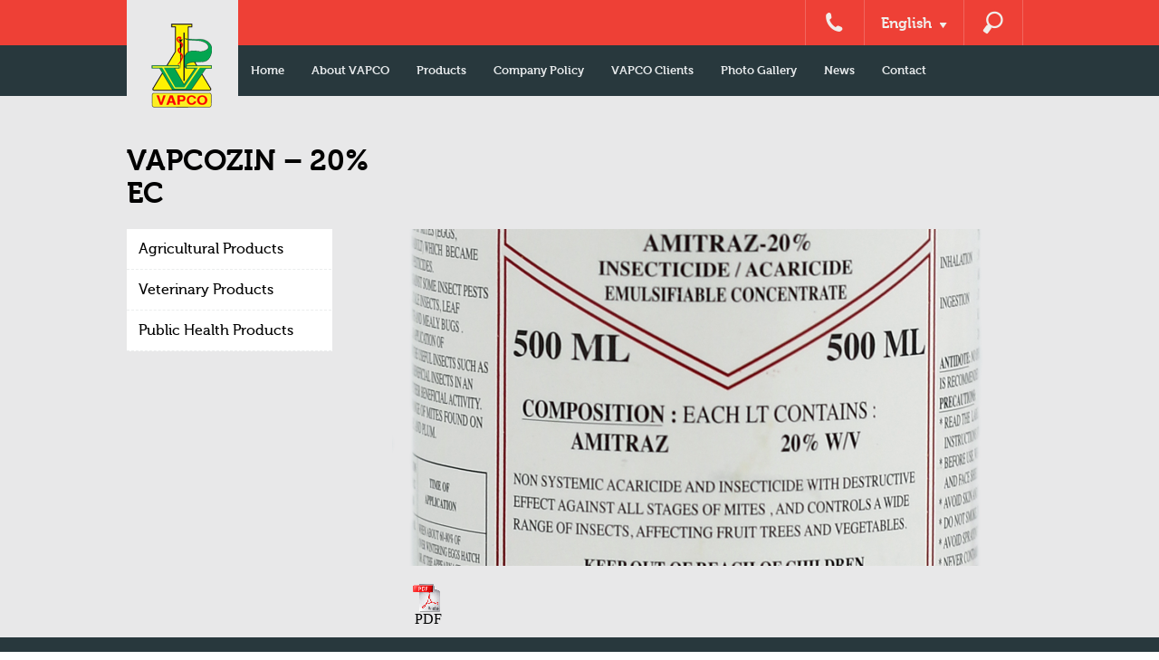

--- FILE ---
content_type: text/html; charset=UTF-8
request_url: http://www.vapco.net/en/vapcozin-20-ec/
body_size: 9466
content:
<!DOCTYPE html>
<!--[if IE 7]>
<html class="ie ie7" lang="en-US">
<![endif]-->
<!--[if IE 8]>
<html class="ie ie8" lang="en-US">
<![endif]-->
<!--[if !(IE 7) | !(IE 8) ]><!-->
<html lang="en-US">
    <!--<![endif]-->
    <head>
        
        <meta charset="UTF-8">
        <meta name="viewport" content="width=1024">
        <title>VAPCOZIN &#8211; 20%EC | VAPCO</title>
        <link rel="profile" href="http://gmpg.org/xfn/11">
        <link rel="pingback" href="http://www.vapco.net/xmlrpc.php">
        <link rel="shortcut icon" href="http://www.vapco.net/wp-content/themes/vapco22/images/favicon.ico" type="image/x-icon">
        <link rel="icon" href="http://www.vapco.net/wp-content/themes/vapco22/images/favicon.ico" type="image/x-icon">
        <!--[if lt IE 9]>
        <script src="http://www.vapco.net/wp-content/themes/vapco22/js/html5.js"></script>
        <![endif]-->
        <link rel="stylesheet" href="http://www.vapco.net/wp-content/themes/vapco22/css/jquery.bxslider.css"/>
        <link rel="stylesheet" href="http://www.vapco.net/wp-content/themes/vapco22/css/allinone_bannerRotator.css"/>
		<link rel="stylesheet" href="http://www.vapco.net/wp-content/themes/vapco22/css/jquery-jvectormap.css"/><!--lena new style-->
        <link rel="stylesheet" type="text/css" href="http://www.vapco.net/wp-content/themes/vapco22/css/jquery.fancybox.css?v=2.1.5" media="screen" />
        
        <script src="http://code.jquery.com/jquery-1.10.2.min.js"></script>
        <script src="http://ajax.googleapis.com/ajax/libs/jqueryui/1.8.23/jquery-ui.min.js?v34"></script>
        <script src="http://www.vapco.net/wp-content/themes/vapco22/js/jquery.bxslider.js"></script>
                     <script src="http://www.vapco.net/wp-content/themes/vapco22/js/main-en.js?v=1.0.0"></script>
                <script src="http://www.vapco.net/wp-content/themes/vapco22/js/main.js?v=3.1"></script>
     
        
        <script type="text/javascript" src="http://www.vapco.net/wp-content/themes/vapco22/js/jquery.fancybox.js?v=2.1.5"></script>
       
        <!-- /css/style-.css?v1 -->
 <link rel="stylesheet" href="http://www.vapco.net/wp-content/themes/vapco22/css/style-en.css?Sunday 18th of January 2026 08:48:21 AM"/>
                
        <meta name="keywords" content="vapco , product , Agricultural Products, Production Plants & Capacity,Public health Products,Veterinary Products"/>
        <meta name="description" content="VAPCO Manufacturing CO. Ltd. was established in 1975. The company was registered at Ministry of Industry and Trade under registration No. 338 with extreme priority to meet the expansion of veterinary and the agricultural requirements for local, national and international markets. VAPCO expand its activities to include: VAPCO Veterinary plant, VAPCO Agrochemicals and fertilizers plant. The manufacturing plant was established in Dhuleil area, (50 km north of Amman), to release the first batch of veterinary products in 1977. Currently, VAPCO has two main manufacturing plants equipped with multi-purposes modern machinery to produce more than 265 veterinary and agrochemical products under the direct supervision of highly experienced technical team."/>
                            
            
            <meta name='robots' content='max-image-preview:large' />
	<style>img:is([sizes="auto" i], [sizes^="auto," i]) { contain-intrinsic-size: 3000px 1500px }</style>
	<link rel='dns-prefetch' href='//www.vapco.net' />
<link rel='dns-prefetch' href='//fonts.googleapis.com' />
<link rel="alternate" type="application/rss+xml" title="VAPCO &raquo; Feed" href="http://www.vapco.net/en/feed/" />
<link rel="alternate" type="application/rss+xml" title="VAPCO &raquo; Comments Feed" href="http://www.vapco.net/en/comments/feed/" />
<link rel="alternate" type="application/rss+xml" title="VAPCO &raquo; VAPCOZIN &#8211; 20%EC Comments Feed" href="http://www.vapco.net/en/vapcozin-20-ec/feed/" />
<script type="text/javascript">
/* <![CDATA[ */
window._wpemojiSettings = {"baseUrl":"https:\/\/s.w.org\/images\/core\/emoji\/16.0.1\/72x72\/","ext":".png","svgUrl":"https:\/\/s.w.org\/images\/core\/emoji\/16.0.1\/svg\/","svgExt":".svg","source":{"concatemoji":"http:\/\/www.vapco.net\/wp-includes\/js\/wp-emoji-release.min.js?ver=6.8.3"}};
/*! This file is auto-generated */
!function(s,n){var o,i,e;function c(e){try{var t={supportTests:e,timestamp:(new Date).valueOf()};sessionStorage.setItem(o,JSON.stringify(t))}catch(e){}}function p(e,t,n){e.clearRect(0,0,e.canvas.width,e.canvas.height),e.fillText(t,0,0);var t=new Uint32Array(e.getImageData(0,0,e.canvas.width,e.canvas.height).data),a=(e.clearRect(0,0,e.canvas.width,e.canvas.height),e.fillText(n,0,0),new Uint32Array(e.getImageData(0,0,e.canvas.width,e.canvas.height).data));return t.every(function(e,t){return e===a[t]})}function u(e,t){e.clearRect(0,0,e.canvas.width,e.canvas.height),e.fillText(t,0,0);for(var n=e.getImageData(16,16,1,1),a=0;a<n.data.length;a++)if(0!==n.data[a])return!1;return!0}function f(e,t,n,a){switch(t){case"flag":return n(e,"\ud83c\udff3\ufe0f\u200d\u26a7\ufe0f","\ud83c\udff3\ufe0f\u200b\u26a7\ufe0f")?!1:!n(e,"\ud83c\udde8\ud83c\uddf6","\ud83c\udde8\u200b\ud83c\uddf6")&&!n(e,"\ud83c\udff4\udb40\udc67\udb40\udc62\udb40\udc65\udb40\udc6e\udb40\udc67\udb40\udc7f","\ud83c\udff4\u200b\udb40\udc67\u200b\udb40\udc62\u200b\udb40\udc65\u200b\udb40\udc6e\u200b\udb40\udc67\u200b\udb40\udc7f");case"emoji":return!a(e,"\ud83e\udedf")}return!1}function g(e,t,n,a){var r="undefined"!=typeof WorkerGlobalScope&&self instanceof WorkerGlobalScope?new OffscreenCanvas(300,150):s.createElement("canvas"),o=r.getContext("2d",{willReadFrequently:!0}),i=(o.textBaseline="top",o.font="600 32px Arial",{});return e.forEach(function(e){i[e]=t(o,e,n,a)}),i}function t(e){var t=s.createElement("script");t.src=e,t.defer=!0,s.head.appendChild(t)}"undefined"!=typeof Promise&&(o="wpEmojiSettingsSupports",i=["flag","emoji"],n.supports={everything:!0,everythingExceptFlag:!0},e=new Promise(function(e){s.addEventListener("DOMContentLoaded",e,{once:!0})}),new Promise(function(t){var n=function(){try{var e=JSON.parse(sessionStorage.getItem(o));if("object"==typeof e&&"number"==typeof e.timestamp&&(new Date).valueOf()<e.timestamp+604800&&"object"==typeof e.supportTests)return e.supportTests}catch(e){}return null}();if(!n){if("undefined"!=typeof Worker&&"undefined"!=typeof OffscreenCanvas&&"undefined"!=typeof URL&&URL.createObjectURL&&"undefined"!=typeof Blob)try{var e="postMessage("+g.toString()+"("+[JSON.stringify(i),f.toString(),p.toString(),u.toString()].join(",")+"));",a=new Blob([e],{type:"text/javascript"}),r=new Worker(URL.createObjectURL(a),{name:"wpTestEmojiSupports"});return void(r.onmessage=function(e){c(n=e.data),r.terminate(),t(n)})}catch(e){}c(n=g(i,f,p,u))}t(n)}).then(function(e){for(var t in e)n.supports[t]=e[t],n.supports.everything=n.supports.everything&&n.supports[t],"flag"!==t&&(n.supports.everythingExceptFlag=n.supports.everythingExceptFlag&&n.supports[t]);n.supports.everythingExceptFlag=n.supports.everythingExceptFlag&&!n.supports.flag,n.DOMReady=!1,n.readyCallback=function(){n.DOMReady=!0}}).then(function(){return e}).then(function(){var e;n.supports.everything||(n.readyCallback(),(e=n.source||{}).concatemoji?t(e.concatemoji):e.wpemoji&&e.twemoji&&(t(e.twemoji),t(e.wpemoji)))}))}((window,document),window._wpemojiSettings);
/* ]]> */
</script>
<style id='wp-emoji-styles-inline-css' type='text/css'>

	img.wp-smiley, img.emoji {
		display: inline !important;
		border: none !important;
		box-shadow: none !important;
		height: 1em !important;
		width: 1em !important;
		margin: 0 0.07em !important;
		vertical-align: -0.1em !important;
		background: none !important;
		padding: 0 !important;
	}
</style>
<link rel='stylesheet' id='wp-block-library-css' href='http://www.vapco.net/wp-includes/css/dist/block-library/style.min.css?ver=6.8.3' type='text/css' media='all' />
<style id='classic-theme-styles-inline-css' type='text/css'>
/*! This file is auto-generated */
.wp-block-button__link{color:#fff;background-color:#32373c;border-radius:9999px;box-shadow:none;text-decoration:none;padding:calc(.667em + 2px) calc(1.333em + 2px);font-size:1.125em}.wp-block-file__button{background:#32373c;color:#fff;text-decoration:none}
</style>
<style id='global-styles-inline-css' type='text/css'>
:root{--wp--preset--aspect-ratio--square: 1;--wp--preset--aspect-ratio--4-3: 4/3;--wp--preset--aspect-ratio--3-4: 3/4;--wp--preset--aspect-ratio--3-2: 3/2;--wp--preset--aspect-ratio--2-3: 2/3;--wp--preset--aspect-ratio--16-9: 16/9;--wp--preset--aspect-ratio--9-16: 9/16;--wp--preset--color--black: #000000;--wp--preset--color--cyan-bluish-gray: #abb8c3;--wp--preset--color--white: #ffffff;--wp--preset--color--pale-pink: #f78da7;--wp--preset--color--vivid-red: #cf2e2e;--wp--preset--color--luminous-vivid-orange: #ff6900;--wp--preset--color--luminous-vivid-amber: #fcb900;--wp--preset--color--light-green-cyan: #7bdcb5;--wp--preset--color--vivid-green-cyan: #00d084;--wp--preset--color--pale-cyan-blue: #8ed1fc;--wp--preset--color--vivid-cyan-blue: #0693e3;--wp--preset--color--vivid-purple: #9b51e0;--wp--preset--gradient--vivid-cyan-blue-to-vivid-purple: linear-gradient(135deg,rgba(6,147,227,1) 0%,rgb(155,81,224) 100%);--wp--preset--gradient--light-green-cyan-to-vivid-green-cyan: linear-gradient(135deg,rgb(122,220,180) 0%,rgb(0,208,130) 100%);--wp--preset--gradient--luminous-vivid-amber-to-luminous-vivid-orange: linear-gradient(135deg,rgba(252,185,0,1) 0%,rgba(255,105,0,1) 100%);--wp--preset--gradient--luminous-vivid-orange-to-vivid-red: linear-gradient(135deg,rgba(255,105,0,1) 0%,rgb(207,46,46) 100%);--wp--preset--gradient--very-light-gray-to-cyan-bluish-gray: linear-gradient(135deg,rgb(238,238,238) 0%,rgb(169,184,195) 100%);--wp--preset--gradient--cool-to-warm-spectrum: linear-gradient(135deg,rgb(74,234,220) 0%,rgb(151,120,209) 20%,rgb(207,42,186) 40%,rgb(238,44,130) 60%,rgb(251,105,98) 80%,rgb(254,248,76) 100%);--wp--preset--gradient--blush-light-purple: linear-gradient(135deg,rgb(255,206,236) 0%,rgb(152,150,240) 100%);--wp--preset--gradient--blush-bordeaux: linear-gradient(135deg,rgb(254,205,165) 0%,rgb(254,45,45) 50%,rgb(107,0,62) 100%);--wp--preset--gradient--luminous-dusk: linear-gradient(135deg,rgb(255,203,112) 0%,rgb(199,81,192) 50%,rgb(65,88,208) 100%);--wp--preset--gradient--pale-ocean: linear-gradient(135deg,rgb(255,245,203) 0%,rgb(182,227,212) 50%,rgb(51,167,181) 100%);--wp--preset--gradient--electric-grass: linear-gradient(135deg,rgb(202,248,128) 0%,rgb(113,206,126) 100%);--wp--preset--gradient--midnight: linear-gradient(135deg,rgb(2,3,129) 0%,rgb(40,116,252) 100%);--wp--preset--font-size--small: 13px;--wp--preset--font-size--medium: 20px;--wp--preset--font-size--large: 36px;--wp--preset--font-size--x-large: 42px;--wp--preset--spacing--20: 0.44rem;--wp--preset--spacing--30: 0.67rem;--wp--preset--spacing--40: 1rem;--wp--preset--spacing--50: 1.5rem;--wp--preset--spacing--60: 2.25rem;--wp--preset--spacing--70: 3.38rem;--wp--preset--spacing--80: 5.06rem;--wp--preset--shadow--natural: 6px 6px 9px rgba(0, 0, 0, 0.2);--wp--preset--shadow--deep: 12px 12px 50px rgba(0, 0, 0, 0.4);--wp--preset--shadow--sharp: 6px 6px 0px rgba(0, 0, 0, 0.2);--wp--preset--shadow--outlined: 6px 6px 0px -3px rgba(255, 255, 255, 1), 6px 6px rgba(0, 0, 0, 1);--wp--preset--shadow--crisp: 6px 6px 0px rgba(0, 0, 0, 1);}:where(.is-layout-flex){gap: 0.5em;}:where(.is-layout-grid){gap: 0.5em;}body .is-layout-flex{display: flex;}.is-layout-flex{flex-wrap: wrap;align-items: center;}.is-layout-flex > :is(*, div){margin: 0;}body .is-layout-grid{display: grid;}.is-layout-grid > :is(*, div){margin: 0;}:where(.wp-block-columns.is-layout-flex){gap: 2em;}:where(.wp-block-columns.is-layout-grid){gap: 2em;}:where(.wp-block-post-template.is-layout-flex){gap: 1.25em;}:where(.wp-block-post-template.is-layout-grid){gap: 1.25em;}.has-black-color{color: var(--wp--preset--color--black) !important;}.has-cyan-bluish-gray-color{color: var(--wp--preset--color--cyan-bluish-gray) !important;}.has-white-color{color: var(--wp--preset--color--white) !important;}.has-pale-pink-color{color: var(--wp--preset--color--pale-pink) !important;}.has-vivid-red-color{color: var(--wp--preset--color--vivid-red) !important;}.has-luminous-vivid-orange-color{color: var(--wp--preset--color--luminous-vivid-orange) !important;}.has-luminous-vivid-amber-color{color: var(--wp--preset--color--luminous-vivid-amber) !important;}.has-light-green-cyan-color{color: var(--wp--preset--color--light-green-cyan) !important;}.has-vivid-green-cyan-color{color: var(--wp--preset--color--vivid-green-cyan) !important;}.has-pale-cyan-blue-color{color: var(--wp--preset--color--pale-cyan-blue) !important;}.has-vivid-cyan-blue-color{color: var(--wp--preset--color--vivid-cyan-blue) !important;}.has-vivid-purple-color{color: var(--wp--preset--color--vivid-purple) !important;}.has-black-background-color{background-color: var(--wp--preset--color--black) !important;}.has-cyan-bluish-gray-background-color{background-color: var(--wp--preset--color--cyan-bluish-gray) !important;}.has-white-background-color{background-color: var(--wp--preset--color--white) !important;}.has-pale-pink-background-color{background-color: var(--wp--preset--color--pale-pink) !important;}.has-vivid-red-background-color{background-color: var(--wp--preset--color--vivid-red) !important;}.has-luminous-vivid-orange-background-color{background-color: var(--wp--preset--color--luminous-vivid-orange) !important;}.has-luminous-vivid-amber-background-color{background-color: var(--wp--preset--color--luminous-vivid-amber) !important;}.has-light-green-cyan-background-color{background-color: var(--wp--preset--color--light-green-cyan) !important;}.has-vivid-green-cyan-background-color{background-color: var(--wp--preset--color--vivid-green-cyan) !important;}.has-pale-cyan-blue-background-color{background-color: var(--wp--preset--color--pale-cyan-blue) !important;}.has-vivid-cyan-blue-background-color{background-color: var(--wp--preset--color--vivid-cyan-blue) !important;}.has-vivid-purple-background-color{background-color: var(--wp--preset--color--vivid-purple) !important;}.has-black-border-color{border-color: var(--wp--preset--color--black) !important;}.has-cyan-bluish-gray-border-color{border-color: var(--wp--preset--color--cyan-bluish-gray) !important;}.has-white-border-color{border-color: var(--wp--preset--color--white) !important;}.has-pale-pink-border-color{border-color: var(--wp--preset--color--pale-pink) !important;}.has-vivid-red-border-color{border-color: var(--wp--preset--color--vivid-red) !important;}.has-luminous-vivid-orange-border-color{border-color: var(--wp--preset--color--luminous-vivid-orange) !important;}.has-luminous-vivid-amber-border-color{border-color: var(--wp--preset--color--luminous-vivid-amber) !important;}.has-light-green-cyan-border-color{border-color: var(--wp--preset--color--light-green-cyan) !important;}.has-vivid-green-cyan-border-color{border-color: var(--wp--preset--color--vivid-green-cyan) !important;}.has-pale-cyan-blue-border-color{border-color: var(--wp--preset--color--pale-cyan-blue) !important;}.has-vivid-cyan-blue-border-color{border-color: var(--wp--preset--color--vivid-cyan-blue) !important;}.has-vivid-purple-border-color{border-color: var(--wp--preset--color--vivid-purple) !important;}.has-vivid-cyan-blue-to-vivid-purple-gradient-background{background: var(--wp--preset--gradient--vivid-cyan-blue-to-vivid-purple) !important;}.has-light-green-cyan-to-vivid-green-cyan-gradient-background{background: var(--wp--preset--gradient--light-green-cyan-to-vivid-green-cyan) !important;}.has-luminous-vivid-amber-to-luminous-vivid-orange-gradient-background{background: var(--wp--preset--gradient--luminous-vivid-amber-to-luminous-vivid-orange) !important;}.has-luminous-vivid-orange-to-vivid-red-gradient-background{background: var(--wp--preset--gradient--luminous-vivid-orange-to-vivid-red) !important;}.has-very-light-gray-to-cyan-bluish-gray-gradient-background{background: var(--wp--preset--gradient--very-light-gray-to-cyan-bluish-gray) !important;}.has-cool-to-warm-spectrum-gradient-background{background: var(--wp--preset--gradient--cool-to-warm-spectrum) !important;}.has-blush-light-purple-gradient-background{background: var(--wp--preset--gradient--blush-light-purple) !important;}.has-blush-bordeaux-gradient-background{background: var(--wp--preset--gradient--blush-bordeaux) !important;}.has-luminous-dusk-gradient-background{background: var(--wp--preset--gradient--luminous-dusk) !important;}.has-pale-ocean-gradient-background{background: var(--wp--preset--gradient--pale-ocean) !important;}.has-electric-grass-gradient-background{background: var(--wp--preset--gradient--electric-grass) !important;}.has-midnight-gradient-background{background: var(--wp--preset--gradient--midnight) !important;}.has-small-font-size{font-size: var(--wp--preset--font-size--small) !important;}.has-medium-font-size{font-size: var(--wp--preset--font-size--medium) !important;}.has-large-font-size{font-size: var(--wp--preset--font-size--large) !important;}.has-x-large-font-size{font-size: var(--wp--preset--font-size--x-large) !important;}
:where(.wp-block-post-template.is-layout-flex){gap: 1.25em;}:where(.wp-block-post-template.is-layout-grid){gap: 1.25em;}
:where(.wp-block-columns.is-layout-flex){gap: 2em;}:where(.wp-block-columns.is-layout-grid){gap: 2em;}
:root :where(.wp-block-pullquote){font-size: 1.5em;line-height: 1.6;}
</style>
<link rel='stylesheet' id='contact-form-7-css' href='http://www.vapco.net/wp-content/plugins/contact-form-7/includes/css/styles.css?ver=6.1.2' type='text/css' media='all' />
<link rel='stylesheet' id='twentyfourteen-lato-css' href='//fonts.googleapis.com/css?family=Lato%3A300%2C400%2C700%2C900%2C300italic%2C400italic%2C700italic' type='text/css' media='all' />
<link rel='stylesheet' id='genericons-css' href='http://www.vapco.net/wp-content/themes/vapco22/genericons/genericons.css?ver=3.0.2' type='text/css' media='all' />
<link rel='stylesheet' id='twentyfourteen-style-css' href='http://www.vapco.net/wp-content/themes/vapco22/style.css?ver=6.8.3' type='text/css' media='all' />
<!--[if lt IE 9]>
<link rel='stylesheet' id='twentyfourteen-ie-css' href='http://www.vapco.net/wp-content/themes/vapco22/css/ie.css?ver=20131205' type='text/css' media='all' />
<![endif]-->
<script type="text/javascript" src="http://www.vapco.net/wp-includes/js/jquery/jquery.min.js?ver=3.7.1" id="jquery-core-js"></script>
<script type="text/javascript" src="http://www.vapco.net/wp-includes/js/jquery/jquery-migrate.min.js?ver=3.4.1" id="jquery-migrate-js"></script>
<link rel="https://api.w.org/" href="http://www.vapco.net/en/wp-json/" /><link rel="alternate" title="JSON" type="application/json" href="http://www.vapco.net/en/wp-json/wp/v2/posts/1847" /><link rel="EditURI" type="application/rsd+xml" title="RSD" href="http://www.vapco.net/xmlrpc.php?rsd" />
<meta name="generator" content="WordPress 6.8.3" />
<link rel="canonical" href="http://www.vapco.net/en/vapcozin-20-ec/" />
<link rel='shortlink' href='http://www.vapco.net/en/?p=1847' />
<link rel="alternate" title="oEmbed (JSON)" type="application/json+oembed" href="http://www.vapco.net/en/wp-json/oembed/1.0/embed?url=http%3A%2F%2Fwww.vapco.net%2Fen%2Fvapcozin-20-ec%2F" />
<link rel="alternate" title="oEmbed (XML)" type="text/xml+oembed" href="http://www.vapco.net/en/wp-json/oembed/1.0/embed?url=http%3A%2F%2Fwww.vapco.net%2Fen%2Fvapcozin-20-ec%2F&#038;format=xml" />
<style type="text/css">
.qtranxs_flag_en {background-image: url(http://www.vapco.net/wp-content/plugins/qtranslate/flags/gb.png); background-repeat: no-repeat;}
.qtranxs_flag_ar {background-image: url(http://www.vapco.net/wp-content/plugins/qtranslate/flags/arle.png); background-repeat: no-repeat;}
.qtranxs_flag_tr {background-image: url(http://www.vapco.net/wp-content/plugins/qtranslate/flags/tr.png); background-repeat: no-repeat;}
.qtranxs_flag_ru {background-image: url(http://www.vapco.net/wp-content/plugins/qtranslate/flags/ru.png); background-repeat: no-repeat;}
</style>
<link hreflang="en" href="http://www.vapco.net/en/vapcozin-20-ec/" rel="alternate" />
<link hreflang="ar" href="http://www.vapco.net/ar/vapcozin-20-ec/" rel="alternate" />
<link hreflang="tr" href="http://www.vapco.net/tr/vapcozin-20-ec/" rel="alternate" />
<link hreflang="ru" href="http://www.vapco.net/ru/vapcozin-20-ec/" rel="alternate" />
<link hreflang="x-default" href="http://www.vapco.net/en/vapcozin-20-ec/" rel="alternate" />
<meta name="generator" content="qTranslate-X 3.4.6.8" />
<style type="text/css">.recentcomments a{display:inline !important;padding:0 !important;margin:0 !important;}</style>		<style type="text/css" id="wp-custom-css">
			
.category-slider {
    display: -webkit-box;
    display: -ms-flexbox;
    display: flex;
	
	
}

.category-slider  .post-thumbnail {
    padding: 0 1.5rem;
}
.category-slider  .post-thumbnail img {
	max-width:100% !important;
	-o-object-fit:cover !important;
	   object-fit:cover !important
}


[lang="ru"] .vapco-benfits-container .wrapper a span {
	word-break:break-all
}		</style>
		        
    </head>

    <body class="wp-singular post-template-default single single-post postid-1847 single-format-standard wp-theme-vapco22 masthead-fixed full-width singular">

        <div class="container">            <div class="header-container" id="top-window">
                <div class="header-level1">	
                    <div class="wrapper">
                        <ul>


                            <li><a id="phone" href="http://www.vapco.net/en/contact/">&nbsp;</a></li>
                            <li class="lang-switcher-container">
                                <div class="lang-switcher">
                                    <div class="current-lang">English<span class="lang-arrow">&nbsp;</span></div>
<ul class="qtrans_language_chooser" id="qtranslate-chooser"><li class="lang-en active"><a href="http://www.vapco.net/en/vapcozin-20-ec/" hreflang="en" title="English"><span>English</span></a></li><li class="lang-ar"><a href="http://www.vapco.net/ar/vapcozin-20-ec/" hreflang="ar" title="العربية"><span>العربية</span></a></li><li class="lang-tr"><a href="http://www.vapco.net/tr/vapcozin-20-ec/" hreflang="tr" title="Turkish"><span>Turkish</span></a></li><li class="lang-ru"><a href="http://www.vapco.net/ru/vapcozin-20-ec/" hreflang="ru" title="Russian"><span>Russian</span></a></li></ul><div class="qtrans_widget_end"></div>
                                </div>
                            </li>

                            <li class="search-icon"><a id="search" href="javascript:void(0)">&nbsp;</a> <form role="search" method="get" class="search-form" action="http://www.vapco.net/en/">
				<label>
					<span class="screen-reader-text">Search for:</span>
					<input type="search" class="search-field" placeholder="Search &hellip;" value="" name="s" />
				</label>
				<input type="submit" class="search-submit" value="Search" />
			</form></li>

                        </ul>
                    </div>
                </div>

                <div class="header-level2">	
                    <div class="wrapper">

                        <div class="main-menu">
<ul id="menu-main-menu" class="menu"><li id="menu-item-19" class="menu-item menu-item-type-custom menu-item-object-custom menu-item-19"><a href="/en/">Home</a></li>
<li id="menu-item-18" class="menu-item menu-item-type-post_type menu-item-object-page menu-item-has-children menu-item-18"><a href="http://www.vapco.net/en/about-vapco/">About VAPCO</a>
<ul class="sub-menu">
	<li id="menu-item-676" class="menu-item menu-item-type-post_type menu-item-object-page menu-item-676"><a href="http://www.vapco.net/en/about-vapco/our-people/">Our People</a></li>
	<li id="menu-item-677" class="menu-item menu-item-type-post_type menu-item-object-page menu-item-677"><a href="http://www.vapco.net/en/about-vapco/production-plants-capacity/">Production Plants &#038; Capacity</a></li>
	<li id="menu-item-678" class="menu-item menu-item-type-post_type menu-item-object-page menu-item-678"><a href="http://www.vapco.net/en/about-vapco/quality-control/">Quality Control Department (Q.C)</a></li>
	<li id="menu-item-2551" class="menu-item menu-item-type-post_type menu-item-object-page menu-item-2551"><a href="http://www.vapco.net/en/about-vapco/research-development-department-r-d/">Research &#038; Development Department (R.D)</a></li>
	<li id="menu-item-2552" class="menu-item menu-item-type-post_type menu-item-object-page menu-item-2552"><a href="http://www.vapco.net/en/about-vapco/production-department/">Production Department</a></li>
	<li id="menu-item-2553" class="menu-item menu-item-type-post_type menu-item-object-page menu-item-2553"><a href="http://www.vapco.net/en/about-vapco/quality-assurance-department-q-a/">Quality Assurance Department (Q.A)</a></li>
	<li id="menu-item-2550" class="menu-item menu-item-type-post_type menu-item-object-page menu-item-2550"><a href="http://www.vapco.net/en/about-vapco/registration-department/">Registration Department</a></li>
	<li id="menu-item-2555" class="menu-item menu-item-type-post_type menu-item-object-page menu-item-2555"><a href="http://www.vapco.net/en/about-vapco/marketing/">Sales</a></li>
	<li id="menu-item-12115" class="menu-item menu-item-type-taxonomy menu-item-object-category menu-item-12115"><a href="http://www.vapco.net/en/category/certificates/">Certificates</a></li>
</ul>
</li>
<li id="menu-item-15" class="menu-item menu-item-type-taxonomy menu-item-object-category current-post-ancestor menu-item-has-children menu-item-15"><a href="http://www.vapco.net/en/category/products/">Products</a>
<ul class="sub-menu">
	<li id="menu-item-60" class="menu-item menu-item-type-taxonomy menu-item-object-category current-post-ancestor menu-item-60"><a href="http://www.vapco.net/en/category/products/agricultural-products/">Agricultural Products</a></li>
	<li id="menu-item-63" class="menu-item menu-item-type-taxonomy menu-item-object-category menu-item-63"><a href="http://www.vapco.net/en/category/products/veterinary-products/">Veterinary Products</a></li>
	<li id="menu-item-62" class="menu-item menu-item-type-taxonomy menu-item-object-category menu-item-62"><a href="http://www.vapco.net/en/category/products/public-health-products/">Public Health Products</a></li>
</ul>
</li>
<li id="menu-item-3800" class="menu-item menu-item-type-post_type menu-item-object-page menu-item-3800"><a href="http://www.vapco.net/en/company-policy/">Company Policy</a></li>
<li id="menu-item-80" class="menu-item menu-item-type-post_type menu-item-object-page menu-item-80"><a href="http://www.vapco.net/en/vapco-clents/">VAPCO Clients</a></li>
<li id="menu-item-107" class="menu-item menu-item-type-taxonomy menu-item-object-category menu-item-107"><a href="http://www.vapco.net/en/category/photo-gallery/">Photo Gallery</a></li>
<li id="menu-item-13" class="menu-item menu-item-type-taxonomy menu-item-object-category menu-item-13"><a href="http://www.vapco.net/en/category/news/">News</a></li>
<li id="menu-item-16" class="menu-item menu-item-type-post_type menu-item-object-page menu-item-16"><a href="http://www.vapco.net/en/contact/">Contact</a></li>
</ul>
                        </div>
                    </div>
                </div>


            </div>

            <div class="wrapper">
                <div class="main-logo">
                    
                         
                    <a href="http://www.vapco.net/en"><img src="http://www.vapco.net/wp-content/themes/vapco22/images/vapco_logo.png" /></a>
                   
                                   </div>
            </div>

    <div class="page-container">
        
        <div class="wrapper">
            <h1>VAPCOZIN &#8211; 20%<br>EC</h1>
			

<div class="side-bar cat_sidebar">
    <ul class="main-product-cat-list"><li  class="main-produc-title" data-id=10><a href="http://www.vapco.net/en/category/products/agricultural-products/">Agricultural Products</a></li><ul  data-id=10 class="sub-products-cat-list display-none"><li> <a href="#cat-58">ACARICIDES</a></li><li> <a href="#cat-59">FERTILIZERS</a></li><li> <a href="#cat-60">FUNGICIDES</a></li><li> <a href="#cat-61">HERBICIDES</a></li><li> <a href="#cat-62">INSECTICIDES</a></li><li> <a href="#cat-63">MISCELLANEOUS</a></li><li> <a href="#cat-64">OILS</a></li></ul><li  class="main-produc-title" data-id=9><a href="http://www.vapco.net/en/category/products/veterinary-products/">Veterinary Products</a></li><ul  data-id=9 class="sub-products-cat-list display-none"><li> <a href="#cat-66">ANTHELMINITICS</a></li><li> <a href="#cat-68">ANTI BACTERIAL -VITAMINS</a></li><li> <a href="#cat-69">ANTI INFLAMMATORY</a></li><li> <a href="#cat-67">ANTI-ACIDS, BLOAT REMEDIES, INDIGESTIVES, LAXATIVES</a></li><li> <a href="#cat-70">ANTIBIOTICS / ANTIBACTERIALS</a></li><li> <a href="#cat-71">ANTICOCCIDIALS</a></li><li> <a href="#cat-72">BEE PRODUCTS</a></li><li> <a href="#cat-73">DISINFECTANTS</a></li><li> <a href="#cat-95">FISH PREPARATION</a></li><li> <a href="#cat-74">INJECTABLE PRODUCTS</a></li><li> <a href="#cat-90">MISCELLANEOUS</a></li><li> <a href="#cat-91">OINTMENTS</a></li><li> <a href="#cat-92">SULPHA DRUGS</a></li><li> <a href="#cat-96">VETERINARY INSECTICIDES</a></li><li> <a href="#cat-93">VITAMINS AND MINERALS</a></li></ul><li  class="main-produc-title" data-id=11><a href="http://www.vapco.net/en/category/products/public-health-products/">Public Health Products</a></li><ul  data-id=11 class="sub-products-cat-list display-none"><li> <a href="#cat-94">PUBLIC HEALTH INSECTICIDES</a></li><li> <a href="#cat-65">RODENTICIDES</a></li></ul></ul></div> 
<div class="product_att">
<img width="672" height="372" src="http://www.vapco.net/wp-content/uploads/2014/09/IMG_5405-copy-672x372.png" class="attachment-post-thumbnail size-post-thumbnail wp-post-image" alt="" decoding="async" fetchpriority="high" srcset="http://www.vapco.net/wp-content/uploads/2014/09/IMG_5405-copy-672x372.png 672w, http://www.vapco.net/wp-content/uploads/2014/09/IMG_5405-copy-1038x576.png 1038w" sizes="(max-width: 672px) 100vw, 672px" />    <div  class="pdf_content_cont" style="position: relative;">
       
          
    <a  class="pdf-icon" href="http://www.vapco.net/wp-content/uploads/2024/06/VAPCOZIN-20.pdf">   &nbsp;
            
  
  </a>

          
            <span>PDF</span>   
             
            
       
    </div>

         
 
</div>
</article><!-- #post-## -->
		</div><!-- #content -->
	</div><!-- #primary -->


	<div class="footer-container">
						
						<div class="footer-level1">
							<div class="wrapper">
								<div class="footer-main-menu">
	          <ul id="menu-main-menu-1" class="menu"><li class="menu-item menu-item-type-custom menu-item-object-custom menu-item-19"><a href="/en/">Home</a></li>
<li class="menu-item menu-item-type-post_type menu-item-object-page menu-item-has-children menu-item-18"><a href="http://www.vapco.net/en/about-vapco/">About VAPCO</a>
<ul class="sub-menu">
	<li class="menu-item menu-item-type-post_type menu-item-object-page menu-item-676"><a href="http://www.vapco.net/en/about-vapco/our-people/">Our People</a></li>
	<li class="menu-item menu-item-type-post_type menu-item-object-page menu-item-677"><a href="http://www.vapco.net/en/about-vapco/production-plants-capacity/">Production Plants &#038; Capacity</a></li>
	<li class="menu-item menu-item-type-post_type menu-item-object-page menu-item-678"><a href="http://www.vapco.net/en/about-vapco/quality-control/">Quality Control Department (Q.C)</a></li>
	<li class="menu-item menu-item-type-post_type menu-item-object-page menu-item-2551"><a href="http://www.vapco.net/en/about-vapco/research-development-department-r-d/">Research &#038; Development Department (R.D)</a></li>
	<li class="menu-item menu-item-type-post_type menu-item-object-page menu-item-2552"><a href="http://www.vapco.net/en/about-vapco/production-department/">Production Department</a></li>
	<li class="menu-item menu-item-type-post_type menu-item-object-page menu-item-2553"><a href="http://www.vapco.net/en/about-vapco/quality-assurance-department-q-a/">Quality Assurance Department (Q.A)</a></li>
	<li class="menu-item menu-item-type-post_type menu-item-object-page menu-item-2550"><a href="http://www.vapco.net/en/about-vapco/registration-department/">Registration Department</a></li>
	<li class="menu-item menu-item-type-post_type menu-item-object-page menu-item-2555"><a href="http://www.vapco.net/en/about-vapco/marketing/">Sales</a></li>
	<li class="menu-item menu-item-type-taxonomy menu-item-object-category menu-item-12115"><a href="http://www.vapco.net/en/category/certificates/">Certificates</a></li>
</ul>
</li>
<li class="menu-item menu-item-type-taxonomy menu-item-object-category current-post-ancestor menu-item-has-children menu-item-15"><a href="http://www.vapco.net/en/category/products/">Products</a>
<ul class="sub-menu">
	<li class="menu-item menu-item-type-taxonomy menu-item-object-category current-post-ancestor menu-item-60"><a href="http://www.vapco.net/en/category/products/agricultural-products/">Agricultural Products</a></li>
	<li class="menu-item menu-item-type-taxonomy menu-item-object-category menu-item-63"><a href="http://www.vapco.net/en/category/products/veterinary-products/">Veterinary Products</a></li>
	<li class="menu-item menu-item-type-taxonomy menu-item-object-category menu-item-62"><a href="http://www.vapco.net/en/category/products/public-health-products/">Public Health Products</a></li>
</ul>
</li>
<li class="menu-item menu-item-type-post_type menu-item-object-page menu-item-3800"><a href="http://www.vapco.net/en/company-policy/">Company Policy</a></li>
<li class="menu-item menu-item-type-post_type menu-item-object-page menu-item-80"><a href="http://www.vapco.net/en/vapco-clents/">VAPCO Clients</a></li>
<li class="menu-item menu-item-type-taxonomy menu-item-object-category menu-item-107"><a href="http://www.vapco.net/en/category/photo-gallery/">Photo Gallery</a></li>
<li class="menu-item menu-item-type-taxonomy menu-item-object-category menu-item-13"><a href="http://www.vapco.net/en/category/news/">News</a></li>
<li class="menu-item menu-item-type-post_type menu-item-object-page menu-item-16"><a href="http://www.vapco.net/en/contact/">Contact</a></li>
</ul>                    
                                                                </div>
								
							</div>
						</div>
						
						<div class="footer-level2">
							<div class="wrapper">
								<div class="lower-menu">
									<ul>
                                                                            <li><a href="http://www.vapco.net/en/sitemap/">Site Map</a></li>
									
									</ul>
									
									
								</div>
								<span class="vapco-rights">© 2022. All rights reserved Developed By <a href='http://www.wewebit.com'>Wewebit</a></span>
							</div>
						</div>
						
					</div>
					
					
				</div>        
	<script type="speculationrules">
{"prefetch":[{"source":"document","where":{"and":[{"href_matches":"\/en\/*"},{"not":{"href_matches":["\/wp-*.php","\/wp-admin\/*","\/wp-content\/uploads\/*","\/wp-content\/*","\/wp-content\/plugins\/*","\/wp-content\/themes\/vapco22\/*","\/en\/*\\?(.+)"]}},{"not":{"selector_matches":"a[rel~=\"nofollow\"]"}},{"not":{"selector_matches":".no-prefetch, .no-prefetch a"}}]},"eagerness":"conservative"}]}
</script>
<script type="text/javascript" src="http://www.vapco.net/wp-includes/js/dist/hooks.min.js?ver=4d63a3d491d11ffd8ac6" id="wp-hooks-js"></script>
<script type="text/javascript" src="http://www.vapco.net/wp-includes/js/dist/i18n.min.js?ver=5e580eb46a90c2b997e6" id="wp-i18n-js"></script>
<script type="text/javascript" id="wp-i18n-js-after">
/* <![CDATA[ */
wp.i18n.setLocaleData( { 'text direction\u0004ltr': [ 'ltr' ] } );
/* ]]> */
</script>
<script type="text/javascript" src="http://www.vapco.net/wp-content/plugins/contact-form-7/includes/swv/js/index.js?ver=6.1.2" id="swv-js"></script>
<script type="text/javascript" id="contact-form-7-js-before">
/* <![CDATA[ */
var wpcf7 = {
    "api": {
        "root": "http:\/\/www.vapco.net\/en\/wp-json\/",
        "namespace": "contact-form-7\/v1"
    }
};
/* ]]> */
</script>
<script type="text/javascript" src="http://www.vapco.net/wp-content/plugins/contact-form-7/includes/js/index.js?ver=6.1.2" id="contact-form-7-js"></script>
<script type="text/javascript" src="http://www.vapco.net/wp-includes/js/comment-reply.min.js?ver=6.8.3" id="comment-reply-js" async="async" data-wp-strategy="async"></script>
<script type="text/javascript" src="http://www.vapco.net/wp-content/themes/vapco22/js/functions.js?ver=20140319" id="twentyfourteen-script-js"></script>
<script>
	$(function(){
		$('[hreflang="tr"]').attr('href','https://www.vapco.com.tr/').attr('target','_blank')
	})
</script>

</body>
</html>


--- FILE ---
content_type: text/css
request_url: http://www.vapco.net/wp-content/themes/vapco22/css/allinone_bannerRotator.css
body_size: 28331
content:
/*
skins available:
	- universal
	- classic
	- attractive
*/

/* the container */
.allinone_bannerRotator {
	position:relative;
}
.allinone_bannerRotator img {
	position:absolute;
	top:0px;
	left:0px;
	max-width:none;
	max-height:none;
}
.allinone_bannerRotator_list {
	margin:0;
	padding:0;
	list-style:none;
	display:none;
}
.allinone_bannerRotator .stripe {
	position:absolute;
	display:block;	
	height:100%;
	z-index:1;
	overflow:hidden;
}
.allinone_bannerRotator .block {
	position:absolute;
	display:block;	
	z-index:1;
	overflow:hidden;
}
.mycanvas {
	position:absolute;
	top:8px;
	right:10px;
	z-index:10;
}

/***ATTRACTIVE SKIN***/
.allinone_bannerRotator.attractive .bannerControls {
	position:absolute;
	left:0;
	top:0;
	z-index:2;
	width:100%;
}

.allinone_bannerRotator.attractive .leftNav {
	    position: absolute;
        top: 50%;
        width: 53px;
        height: 65px;
        cursor: pointer;
     /*   background-image: url('../images/sprite.png'); */
        background-position: -105px 12px;
        left: 25px!important;
}
.allinone_bannerRotator.attractive .leftNav:hover {
	opacity: 0.7;
}
.allinone_bannerRotator.attractive .rightNav {
        position: absolute;
        top: 50%;
        width: 53px;
        height: 65px;
        cursor: pointer;
       /* background-image: url('../images/sprite.png');*/
        background-position: -173px 12px;
        right: 25px!important;
}
.allinone_bannerRotator.attractive .rightNav:hover {
	opacity: 0.7;
}
.allinone_bannerRotator.attractive .bottomNav {
	position:absolute;
	background:#532860;
	height:35px;
	width:0;
	padding-left:9px;
	z-index:4;
        display: none!important;
}
.allinone_bannerRotator.attractive .bottomNavButtonOFF {
	float:left;
	display:block;
	width:11px;
	height:11px;
	background:url(skins/attractive/bottomNavOFF.png) 0 0 no-repeat;
	padding-left:9px;
	cursor: pointer;
}

.allinone_bannerRotator.attractive .bottomNavButtonON {
	float:left;
	display:block;
	width:11px;
	height:11px;
	padding-left:9px;
	background:url(skins/attractive/bottomNavON.png) 0 0 no-repeat;
	cursor: pointer;
}

.allinone_bannerRotator.attractive .bottomNavLeft {
	position:absolute;
	width:63px;
	height:35px;
	margin-left:1px;
	z-index:4;
}
.allinone_bannerRotator.attractive .bottomNavRight {
	position:absolute;
	width:63px;
	height:35px;
	margin-left:-1px;
	z-index:4;
}

.allinone_bannerRotator.attractive .bottomOverThumb {
	position:absolute;
	width:88px;
	height:106px;
	background:url(skins/attractive/bottomOverThumbBg.png) 23px bottom no-repeat;
	bottom:27px;
	margin-left:-25px;
}
.allinone_bannerRotator.attractive .bottomOverThumb img {
	border:4px solid #22032e;
}


/***CLASSIC SKIN***/
.allinone_bannerRotator.classic .bannerControls {
	position:absolute;
	left:0;
	top:0;
	z-index:2;
	width:100%;
}

.allinone_bannerRotator.classic .leftNav {
	position:absolute;
	left:4px;
	top:50%;
	/*margin-top:-20px;  height/2 */
	width:41px;
	height:41px;
	background:url(skins/classic/leftNavOFF.png) 0 0 no-repeat;
	cursor: pointer;
}
.allinone_bannerRotator.classic .leftNav:hover {
	background:url(skins/classic/leftNavON.png) 0 0 no-repeat;
}
.allinone_bannerRotator.classic .rightNav {
	position:absolute;
	right:4px;
	top:50%;
	/*margin-top:-20px;  height/2 */
	width:41px;
	height:41px;
	background:url(skins/classic/rightNavOFF.png) 0 0 no-repeat;
	cursor: pointer;
}
.allinone_bannerRotator.classic .rightNav:hover {
	background:url(skins/images/rightNavON.png) 0 0 no-repeat;
}
.allinone_bannerRotator.classic .bottomNav {
	position:absolute;
	background:url(skins/classic/bottomNavBg.png) 0 0 repeat-x;
	width:0px;
	height:24px;
	z-index:4;
	padding-left:9px;
}
.allinone_bannerRotator.classic .bottomNavButtonOFF {
	float:left;
	display:block;
	width:11px;
	height:11px;
	padding-left:9px;
	cursor: pointer;
}

.allinone_bannerRotator.classic .bottomNavButtonON {
	float:left;
	display:block;
	width:11px;
	height:11px;
	padding-left:9px;
	background:url(skins/classic/bottomNavON.png) 0 0 no-repeat;
	cursor: pointer;
}

.allinone_bannerRotator.classic .bottomNavLeft {
	position:absolute;
	width:0px;
	display:none;
	background:#F00;
	height:24px;
	z-index:4;
}
.allinone_bannerRotator.classic .bottomNavRight {
	position:absolute;
	width:0px;
	display:none;
	height:24px;
	background:#F00;
	z-index:4;
}

.allinone_bannerRotator.classic .bottomOverThumb {
	position:absolute;
	width:88px;
	height:106px;
	background:url(skins/classic/bottomOverThumbBg.png) 23px bottom no-repeat;
	bottom:27px;
	margin-left:-25px;
}
.allinone_bannerRotator.classic .bottomOverThumb img {
	border:4px solid #000000;
}





/***UNIVERSAL SKIN***/
.allinone_bannerRotator.universal .bannerControls {
	position:absolute;
	left:0;
	top:0;
	z-index:2;
	width:100%;
}

.allinone_bannerRotator.universal .leftNav {
	position:absolute;
	left:10px;
	top:50%;
	/*margin-top:-20px;  height/2 */
	width:41px;
	height:41px;
	background:url(skins/universal/leftNavOFF.png) 0 0 no-repeat;
	cursor: pointer;
}
.allinone_bannerRotator.universal .leftNav:hover {
	background:url(skins/universal/leftNavON.png) 0 0 no-repeat;
}
.allinone_bannerRotator.universal .rightNav {
	position:absolute;
	right:10px;
	top:50%;
	/*margin-top:-20px;  height/2 */
	width:41px;
	height:41px;
	background:url(skins/universal/rightNavOFF.png) 0 0 no-repeat;
	cursor: pointer;
}
.allinone_bannerRotator.universal .rightNav:hover {
	background:url(skins/universal/rightNavON.png) 0 0 no-repeat;
}
.allinone_bannerRotator.universal .bottomNav {
	position:absolute;
	width:0px;
	height:24px;
	z-index:4;
	padding-left:9px;
}
.allinone_bannerRotator.universal .bottomNavButtonOFF {
	float:left;
	display:block;
	width:14px;
	height:14px;
	background:url(skins/universal/bottomNavOFF.png) 0 0 no-repeat;
	padding-left:9px;
	cursor: pointer;
}

.allinone_bannerRotator.universal .bottomNavButtonON {
	float:left;
	display:block;
	width:14px;
	height:14px;
	padding-left:9px;
	background:url(skins/universal/bottomNavON.png) 0 0 no-repeat;
	cursor: pointer;
}

.allinone_bannerRotator.universal .bottomNavLeft {
	position:absolute;
	width:0px;
	display:none;
	background:#F00;
	height:24px;
	z-index:4;
}
.allinone_bannerRotator.universal .bottomNavRight {
	position:absolute;
	width:0px;
	display:none;
	height:24px;
	background:#F00;
	z-index:4;
}

.allinone_bannerRotator.universal .bottomOverThumb {
	position:absolute;
	width:88px;
	height:106px;
	background:url(skins/universal/bottomOverThumbBg.png) 23px bottom no-repeat;
	bottom:27px;
	margin-left:-25px;
}
.allinone_bannerRotator.universal .bottomOverThumb img {
	border:4px solid #000000;
}



/***Text Styles***/


.allinone_bannerRotator_texts {
	position:absolute;
	z-index:3;
	display: none;
	width:100%;
	text-align:left;
}
.allinone_bannerRotator_text_line {
	position:absolute;
}


/***Texts Attractive***/
.textElement11_attractive {
	background:#512d5d;
	font: bold 24px/34px 'Droid Sans', Verdana, Helvetica, sans-serif;
	text-transform:uppercase;
	padding:0px 4px 0px 4px;
	color:#FFF;
}
.textElement12_attractive {
	background:#512d5d;
	font: bold 18px/25px 'Droid Sans', Verdana, Helvetica, sans-serif;
	text-transform:uppercase;
	padding:0px 4px 0px 4px;
	color:#FFF;
}

.textElement21_attractive {
	background:#000000;
	font: bold 20px/28px 'Droid Sans', Verdana, Helvetica, sans-serif;
	text-transform:uppercase;
	padding:0px 4px 0px 4px;
	color:#ffffff;
}
.textElement22_attractive {
	background:#e4e4e4;
	font: bold 16px/24px 'Droid Sans', Verdana, Helvetica, sans-serif;
	text-transform:uppercase;
	padding:0px 4px 0px 4px;
	color:#131313;
}

.textElement31_attractive {
	background:#a32a19;
	font: bold 26px/35px 'Droid Sans', Verdana, Helvetica, sans-serif;
	padding:0px 4px 0px 4px;
	color:#FFFFFF;
}
.textElement33_attractive {
	background:#FFFFFF;
	font: bold 20px/26px 'Droid Sans', Verdana, Helvetica, sans-serif;
	padding:0px 4px 0px 4px;
	color:#000000;
}

.textElement41_attractive {
	font: bold 40px/53px 'Droid Sans', Verdana, Helvetica, sans-serif;
	text-transform:uppercase;
	padding:0px 4px 0px 4px;
	color:#FFFFFF;
}
.textElement42_attractive {
	font: bold 20px/26px 'Droid Sans', Verdana, Helvetica, sans-serif;
	text-transform:uppercase;
	padding:0px 4px 0px 4px;
	color:#FFFFFF;
}

.textElement51_attractive {
	font: bold 24px/32px 'Droid Sans', Verdana, Helvetica, sans-serif;
}


.textElement51_attractive a {
	background:#512d5d;
	text-transform:uppercase;
	padding:0px 4px 0px 4px;
	color:#FFF;
	text-decoration:none;
}


.textElement51_attractive a:hover {
	color:#2f0141;	
	background:#FFFFFF;
	border:#512d5d 1px solid;	
}

.textElement52_attractive {
	background:#a92c74;
	font: bold 18px/25px 'Droid Sans', Verdana, Helvetica, sans-serif;
	text-transform:uppercase;
	padding:0px 4px 0px 4px;
	color:#FFF;
}






/****Text Attractive FullWidth***/

.textElement11_attractive_FullWidth {
	font: bold 38px 'Droid Sans', Verdana, Helvetica, sans-serif;
	text-transform:uppercase;
	line-height:54px;
	color:#000000;
}


.textElement12_attractive_FullWidth {
	font: bold 26px 'Droid Sans', Verdana, Helvetica, sans-serif;
	text-transform:uppercase;
	line-height:37px;
	color:#000000;
}

.textElement12_attractive_FullWidth a {
	color:#cf0005;
	text-decoration:none;
}

.textElement12_attractive_FullWidth a:hover {
	color:#FFFFFF;
}

.textElement21_attractive_FullWidth {
	font: bold 42px 'Droid Sans', Verdana, Helvetica, sans-serif;
	text-transform:uppercase;
	line-height:25px;
	color:#ffffff;
}
.textElement22_attractive_FullWidth {
	font: bold 28px 'Droid Sans', Verdana, Helvetica, sans-serif;
	text-transform:uppercase;
	line-height:38px;
	color:#ffffff;
}

.textElement31_attractive_FullWidth {
	font: bold 32px/42px 'Droid Sans', Verdana, Helvetica, sans-serif;
	color:#FFFFFF;
}

.textElement32_attractive_FullWidth {
	font: bold 48px/64px 'Droid Sans', Verdana, Helvetica, sans-serif;
	text-transform:uppercase;
	color:#FFFFFF;
}

.textElement33_attractive_FullWidth {
	font: bold 32px/42px 'Droid Sans', Verdana, Helvetica, sans-serif;
	color:#FFFFFF;
}



.textElement41_attractive_FullWidth {
	font: bold 52px 'Droid Sans', Verdana, Helvetica, sans-serif;
	text-transform:uppercase;
	line-height:72px;
	color:#ffffff;
}
.textElement42_attractive_FullWidth {
	font: bold 32px 'Droid Sans', Verdana, Helvetica, sans-serif;
	text-transform:uppercase;
	line-height:45px;
	color:#ffffff;
}

.textElement51_attractive_FullWidth {
	font: bold 48px 'Cabin', Verdana, Helvetica, sans-serif;
	text-transform:uppercase;
	line-height:68px;
	color:#000000;
}


.textElement51_attractive_FullWidth a {
	color:#000000;
	text-decoration:none;
}

.textElement51_attractive_FullWidth a:hover {
	color:#522860;
}




.textElement52_attractive_FullWidth {
	width:35%;
	font: 28px 'Arial', Verdana, Helvetica, sans-serif;
	line-height:37px;
	color:#000000;
}

.textElement52_attractive_FullWidth a {
	color:#FF0000;
	text-decoration:none;
}

.textElement52_attractive_FullWidth a:hover {
	color:#522860;
	text-decoration:none;
}






/***Texts Attractive Responsive***/
.textElement11_attractiveResponsive {
	background:#512d5d;
	font: bold 24px/34px 'Droid Sans', Verdana, Helvetica, sans-serif;
	text-transform:uppercase;
	padding:0px 4px 0px 4px;
	color:#FFF;
}
.textElement12_attractiveResponsive {
	background:#512d5d;
	font: bold 18px/25px 'Droid Sans', Verdana, Helvetica, sans-serif;
	text-transform:uppercase;
	padding:0px 4px 0px 4px;
	color:#FFF;
}

.textElement21_attractiveResponsive {
	background:#000000;
	font: bold 20px/28px 'Droid Sans', Verdana, Helvetica, sans-serif;
	text-transform:uppercase;
	padding:0px 4px 0px 4px;
	color:#ffffff;
}
.textElement22_attractiveResponsive {
	background:#e4e4e4;
	font: bold 16px/24px 'Droid Sans', Verdana, Helvetica, sans-serif;
	text-transform:uppercase;
	padding:0px 4px 0px 4px;
	color:#131313;
}

.textElement31_attractiveResponsive {
	background:#a32a19;
	font: bold 24px/35px 'Droid Sans', Verdana, Helvetica, sans-serif;
	padding:0px 4px 0px 4px;
	color:#FFFFFF;
}
.textElement33_attractiveResponsive {
	background:#FFFFFF;
	font: bold 20px/26px 'Droid Sans', Verdana, Helvetica, sans-serif;
	padding:0px 4px 0px 4px;
	color:#000000;
}

.textElement41_attractiveResponsive {
	font: bold 40px/53px 'Droid Sans', Verdana, Helvetica, sans-serif;
	text-transform:uppercase;
	padding:0px 4px 0px 4px;
	color:#FFFFFF;
}
.textElement42_attractiveResponsive {
	font: bold 20px/26px 'Droid Sans', Verdana, Helvetica, sans-serif;
	text-transform:uppercase;
	padding:0px 4px 0px 4px;
	color:#FFFFFF;
}

.textElement51_attractiveResponsive {
	font: bold 24px/32px 'Droid Sans', Verdana, Helvetica, sans-serif;
}


.textElement51_attractiveResponsive a {
	background:#512d5d;
	text-transform:uppercase;
	padding:0px 4px 0px 4px;
	color:#FFF;
	text-decoration:none;
}


.textElement51_attractiveResponsive a:hover {
	color:#2f0141;	
	background:#FFFFFF;
	border:#512d5d 1px solid;	
}

.textElement52_attractiveResponsive {
	background:#a92c74;
	font: bold 18px/25px 'Droid Sans', Verdana, Helvetica, sans-serif;
	text-transform:uppercase;
	padding:0px 4px 0px 4px;
	color:#FFF;
}




/****Text Classic Fixed Dimensions***/

.textElement11_classic {
	font: bold 24px 'Droid Sans', Verdana, Helvetica, sans-serif;
	text-transform:uppercase;
	padding:6px 15px 6px 15px;
	color:#000000;
}


.textElement12_classic {
	font: bold 18px 'Droid Sans', Verdana, Helvetica, sans-serif;
	text-transform:uppercase;
	padding:6px 15px 6px 15px;
	color:#000000;
}

.textElement12_classic a {
	color:#cf0005;
	text-decoration:none;
}

.textElement12_classic a:hover {
	color:#FFFFFF;
}

.textElement21_classic {
	font: bold 32px/1.0em 'Droid Sans', Verdana, Helvetica, sans-serif;
	text-transform:uppercase;
	padding:6px 15px 6px 15px;
	color:#ffffff;
}
.textElement22_classic {
	font: bold 18px 'Droid Sans', Verdana, Helvetica, sans-serif;
	text-transform:uppercase;
	padding:6px 15px 6px 15px;
	color:#ffffff;
}

.textElement31_classic {
	font: bold 18px 'Droid Sans', Verdana, Helvetica, sans-serif;
	padding:0px 15px 3px 15px;
	color:#FFFFFF;
}

.textElement32_classic {
	font: bold 26px 'Droid Sans', Verdana, Helvetica, sans-serif;
	text-transform:uppercase;
	padding:6px 15px 6px 15px;
	color:#FFFFFF;
}

.textElement33_classic {
	font: bold 18px 'Droid Sans', Verdana, Helvetica, sans-serif;
	padding:4px 15px 6px 15px;
	color:#FFFFFF;
}


.textElement41_classic {
	font: bold 40px 'Droid Sans', Verdana, Helvetica, sans-serif;
	text-transform:uppercase;
	padding:6px 15px 6px 15px;
	color:#000000;
}
.textElement42_classic {
	font: bold 20px 'Droid Sans', Verdana, Helvetica, sans-serif;
	text-transform:uppercase;
	padding:6px 15px 6px 15px;
	color:#000000;
}

.textElement51_classic {
	font: bold 28px 'Cabin', Verdana, Helvetica, sans-serif;
	text-transform:uppercase;
	color:#ffffff;
}


.textElement51_classic a {
	color:#ffffff;
	text-decoration:none;
}

.textElement51_classic a:hover {
	color:#ffe400;
}


.textElement52_classic {
	width:43%;
	background:url(skins/classic/textBg_transparency.png);
	font: 14px/1.3em 'Arial', Verdana, Helvetica, sans-serif;
	padding:15px 15px 15px 15px;
	color:#FFF;
}

.textElement52_classic a {
	color:#FF0000;
	text-decoration:none;
}

.textElement52_classic a:hover {
	color:#ffc000;
	text-decoration:none;
}
.textElement53_classic {
	font: bold 16px 'Droid Sans', Verdana, Helvetica, sans-serif;
}

.textElement53_classic a {
	background:#d30000;
	text-transform:uppercase;
	padding:6px 15px 6px 15px;
	color:#ffffff;
	text-decoration:none;
}

.textElement53_classic a:hover {
	background:#FFFFFF;
	padding:6px 15px 6px 15px;
	border:#FF0000 1px solid;
	color:#512d5d;
}




/****Text Classic Responsive***/

.textElement11_classic_responsive {
	font: bold 24px 'Droid Sans', Verdana, Helvetica, sans-serif;
	text-transform:uppercase;
	line-height:34px;
	color:#000000;
}


.textElement12_classic_responsive {
	font: bold 18px 'Droid Sans', Verdana, Helvetica, sans-serif;
	text-transform:uppercase;
	line-height:25px;
	color:#000000;
}

.textElement12_classic_responsive a {
	color:#cf0005;
	text-decoration:none;
}

.textElement12_classic_responsive a:hover {
	color:#FFFFFF;
}

.textElement21_classic_responsive {
	font: bold 32px 'Droid Sans', Verdana, Helvetica, sans-serif;
	text-transform:uppercase;
	line-height:38px;
	color:#ffffff;
}
.textElement22_classic_responsive {
	font: bold 18px 'Droid Sans', Verdana, Helvetica, sans-serif;
	text-transform:uppercase;
	line-height:24px;
	color:#ffffff;
}

.textElement31_classic_responsive {
	font: bold 18px 'Droid Sans', Verdana, Helvetica, sans-serif;
	line-height:25px;
	color:#FFFFFF;
}

.textElement32_classic_responsive {
	font: bold 26px 'Droid Sans', Verdana, Helvetica, sans-serif;
	text-transform:uppercase;
	line-height:37px;
	color:#FFFFFF;
}

.textElement33_classic_responsive {
	font: bold 18px 'Droid Sans', Verdana, Helvetica, sans-serif;
	line-height:25px;
	color:#FFFFFF;
}


.textElement41_classic_responsive {
	font: bold 40px 'Droid Sans', Verdana, Helvetica, sans-serif;
	text-transform:uppercase;
	line-height:56px;
	color:#000000;
}
.textElement42_classic_responsive {
	font: bold 20px 'Droid Sans', Verdana, Helvetica, sans-serif;
	text-transform:uppercase;
	line-height:30px;
	color:#000000;
}

.textElement51_classic_responsive {
	font: bold 28px 'Cabin', Verdana, Helvetica, sans-serif;
	text-transform:uppercase;
	line-height:37px;
	color:#ffffff;
}


.textElement51_classic_responsive a {
	color:#ffffff;
	text-decoration:none;
}

.textElement51_classic_responsive a:hover {
	color:#ffe400;
}




.textElement52_classic_responsive {
	width:44%;
	font: 18px 'Arial', Verdana, Helvetica, sans-serif;
	line-height:25px;
	color:#FFF;
}

.textElement52_classic_responsive a {
	color:#FF0000;
	text-decoration:none;
}

.textElement52_classic_responsive a:hover {
	color:#ffc000;
	text-decoration:none;
}





/****Text Classic FullWidth***/

.textElement11_classic_FullWidth {
	font: bold 38px 'Droid Sans', Verdana, Helvetica, sans-serif;
	text-transform:uppercase;
	line-height:54px;
	color:#000000;
}


.textElement12_classic_FullWidth {
	font: bold 26px 'Droid Sans', Verdana, Helvetica, sans-serif;
	text-transform:uppercase;
	line-height:37px;
	color:#000000;
}

.textElement12_classic_FullWidth a {
	color:#cf0005;
	text-decoration:none;
}

.textElement12_classic_FullWidth a:hover {
	color:#FFFFFF;
}

.textElement21_classic_FullWidth {
	font: bold 42px 'Droid Sans', Verdana, Helvetica, sans-serif;
	text-transform:uppercase;
	line-height:53px;
	color:#ffffff;
}
.textElement22_classic_FullWidth {
	font: bold 28px 'Droid Sans', Verdana, Helvetica, sans-serif;
	text-transform:uppercase;
	line-height:38px;
	color:#ffffff;
}

.textElement31_classic_FullWidth {
	font: bold 32px/42px 'Droid Sans', Verdana, Helvetica, sans-serif;
	color:#FFFFFF;
}

.textElement32_classic_FullWidth {
	font: bold 48px/64px 'Droid Sans', Verdana, Helvetica, sans-serif;
	text-transform:uppercase;
	color:#FFFFFF;
}

.textElement33_classic_FullWidth {
	font: bold 32px/42px 'Droid Sans', Verdana, Helvetica, sans-serif;
	color:#FFFFFF;
}



.textElement41_classic_FullWidth {
	font: bold 52px 'Droid Sans', Verdana, Helvetica, sans-serif;
	text-transform:uppercase;
	line-height:72px;
	color:#000000;
}
.textElement42_classic_FullWidth {
	font: bold 32px 'Droid Sans', Verdana, Helvetica, sans-serif;
	text-transform:uppercase;
	line-height:45px;
	color:#000000;
}

.textElement51_classic_FullWidth {
	font: bold 48px 'Cabin', Verdana, Helvetica, sans-serif;
	text-transform:uppercase;
	line-height:68px;
	color:#ffffff;
}


.textElement51_classic_FullWidth a {
	color:#ffffff;
	text-decoration:none;
}

.textElement51_classic_FullWidth a:hover {
	color:#ffe400;
}




.textElement52_classic_FullWidth {
	width:35%;
	font: 28px 'Arial', Verdana, Helvetica, sans-serif;
	line-height:37px;
	color:#FFF;
}

.textElement52_classic_FullWidth a {
	color:#FF0000;
	text-decoration:none;
}

.textElement52_classic_FullWidth a:hover {
	color:#ffc000;
	text-decoration:none;
}





/****Text Universal***/

.textElement11_universal {
	font: bold 24px 'Droid Sans', Verdana, Helvetica, sans-serif;
	text-transform:uppercase;
	padding:6px 15px 6px 15px;
	color:#000000;
}


.textElement12_universal {
	font: bold 18px 'Droid Sans', Verdana, Helvetica, sans-serif;
	text-transform:uppercase;
	padding:6px 15px 6px 15px;
	color:#000000;
}

.textElement12_universal a {
	color:#585858;
	text-decoration:none;
}

.textElement12_universal a:hover {
	color:#cf0005;
}

.textElement21_universal {
	font: bold 32px/1.0em 'Droid Sans', Verdana, Helvetica, sans-serif;
	text-transform:uppercase;
	padding:6px 15px 6px 15px;
	color:#ffffff;
}
.textElement22_universal {
	font: bold 18px 'Droid Sans', Verdana, Helvetica, sans-serif;
	text-transform:uppercase;
	padding:6px 15px 6px 15px;
	color:#ffffff;
}

.textElement31_universal {
	font: bold 18px 'Droid Sans', Verdana, Helvetica, sans-serif;
	padding:0px 15px 3px 15px;
	color:#FFFFFF;
}

.textElement32_universal {
	font: bold 26px 'Droid Sans', Verdana, Helvetica, sans-serif;
	text-transform:uppercase;
	padding:6px 15px 6px 15px;
	color:#FFFFFF;
}

.textElement33_universal {
	font: bold 18px 'Droid Sans', Verdana, Helvetica, sans-serif;
	padding:4px 15px 6px 15px;
	color:#FFFFFF;
}


.textElement41_universal {
	font: bold 40px 'Droid Sans', Verdana, Helvetica, sans-serif;
	text-transform:uppercase;
	padding:6px 15px 6px 15px;
	color:#000000;
}
.textElement42_universal {
	font: bold 20px 'Droid Sans', Verdana, Helvetica, sans-serif;
	text-transform:uppercase;
	padding:6px 15px 6px 15px;
	color:#000000;
}



.textElement51_universal a {
	font: bold 28px 'Cabin', Verdana, Helvetica, sans-serif;
	text-transform:uppercase;
	color:#ffffff;
	text-decoration:none;
}

.textElement51_universal a:hover {
	color:#ffe400;
}




.textElement52_universal {
	width:481px;
	background:url(skins/universal/textBg_transparency.png);
	font: 14px/1.3em 'Arial', Verdana, Helvetica, sans-serif;
	padding:15px 15px 15px 15px;
	color:#FFF;
}

.textElement52_universal a {
	font: bold 14px 'Arial', Verdana, Helvetica, sans-serif;
	color:#FF0000;
	text-decoration:none;
}

.textElement52_universal a:hover {
	color:#ffc000;
	text-decoration:none;
}


.textElement53_universal a {
	background:#d30000;
	font: bold 16px 'Droid Sans', Verdana, Helvetica, sans-serif;
	text-transform:uppercase;
	padding:6px 15px 6px 15px;
	color:#ffffff;
	text-decoration:none;
}

.textElement53_universal a:hover {
	background:#FFFFFF;
	padding:6px 15px 6px 15px;
	border:#FF0000 1px solid;
	color:#512d5d;
}



/****Text Universal Responsive***/

.textElement11_universal_responsive {
	font: bold 24px 'Droid Sans', Verdana, Helvetica, sans-serif;
	text-transform:uppercase;
	line-height:34px;
	color:#000000;
}


.textElement12_universal_responsive {
	font: bold 18px 'Droid Sans', Verdana, Helvetica, sans-serif;
	text-transform:uppercase;
	line-height:25px;
	color:#000000;
}

.textElement12_universal_responsive a {
	color:#cf0005;
	text-decoration:none;
}

.textElement12_universal_responsive a:hover {
	color:#FFFFFF;
}

.textElement21_universal_responsive {
	font: bold 32px 'Droid Sans', Verdana, Helvetica, sans-serif;
	text-transform:uppercase;
	line-height:38px;
	color:#ffffff;
}
.textElement22_universal_responsive {
	font: bold 18px 'Droid Sans', Verdana, Helvetica, sans-serif;
	text-transform:uppercase;
	line-height:24px;
	color:#ffffff;
}

.textElement31_universal_responsive {
	font: bold 18px 'Droid Sans', Verdana, Helvetica, sans-serif;
	line-height:25px;
	color:#FFFFFF;
}

.textElement32_universal_responsive {
	font: bold 26px 'Droid Sans', Verdana, Helvetica, sans-serif;
	text-transform:uppercase;
	line-height:37px;
	color:#FFFFFF;
}

.textElement33_universal_responsive {
	font: bold 18px 'Droid Sans', Verdana, Helvetica, sans-serif;
	line-height:25px;
	color:#FFFFFF;
}


.textElement41_universal_responsive {
	font: bold 40px 'Droid Sans', Verdana, Helvetica, sans-serif;
	text-transform:uppercase;
	line-height:56px;
	color:#000000;
}
.textElement42_universal_responsive {
	font: bold 20px 'Droid Sans', Verdana, Helvetica, sans-serif;
	text-transform:uppercase;
	line-height:30px;
	color:#000000;
}

.textElement51_universal_responsive {
	font: bold 28px 'Cabin', Verdana, Helvetica, sans-serif;
	text-transform:uppercase;
	line-height:37px;
	color:#ffffff;
}


.textElement51_universal_responsive a {
	color:#ffffff;
	text-decoration:none;
}

.textElement51_universal_responsive a:hover {
	color:#ffe400;
}




.textElement52_universal_responsive {
	width:44%;
	font: 18px 'Arial', Verdana, Helvetica, sans-serif;
	line-height:25px;
	color:#FFF;
}

.textElement52_universal_responsive a {
	color:#FF0000;
	text-decoration:none;
}

.textElement52_universal_responsive a:hover {
	color:#ffc000;
	text-decoration:none;
}



/****Text Universal FullWidth***/

.textElement11_universal_FullWidth {
	font: bold 38px 'Droid Sans', Verdana, Helvetica, sans-serif;
	text-transform:uppercase;
	line-height:54px;
	color:#000000;
}


.textElement12_universal_FullWidth {
	font: bold 26px 'Droid Sans', Verdana, Helvetica, sans-serif;
	text-transform:uppercase;
	line-height:37px;
	color:#000000;
}

.textElement12_universal_FullWidth a {
	color:#cf0005;
	text-decoration:none;
}

.textElement12_universal_FullWidth a:hover {
	color:#FFFFFF;
}

.textElement21_universal_FullWidth {
	font: bold 42px 'Droid Sans', Verdana, Helvetica, sans-serif;
	text-transform:uppercase;
	line-height:53px;
	color:#ffffff;
}
.textElement22_universal_FullWidth {
	font: bold 28px 'Droid Sans', Verdana, Helvetica, sans-serif;
	text-transform:uppercase;
	line-height:38px;
	color:#ffffff;
}

.textElement31_universal_FullWidth {
	font: bold 32px/42px 'Droid Sans', Verdana, Helvetica, sans-serif;
	color:#FFFFFF;
}

.textElement32_universal_FullWidth {
	font: bold 48px/64px 'Droid Sans', Verdana, Helvetica, sans-serif;
	text-transform:uppercase;
	color:#FFFFFF;
}

.textElement33_universal_FullWidth {
	font: bold 32px/42px 'Droid Sans', Verdana, Helvetica, sans-serif;
	color:#FFFFFF;
}



.textElement41_universal_FullWidth {
	font: bold 52px 'Droid Sans', Verdana, Helvetica, sans-serif;
	text-transform:uppercase;
	line-height:72px;
	color:#000000;
}
.textElement42_universal_FullWidth {
	font: bold 32px 'Droid Sans', Verdana, Helvetica, sans-serif;
	text-transform:uppercase;
	line-height:45px;
	color:#000000;
}

.textElement51_universal_FullWidth {
	font: bold 48px 'Cabin', Verdana, Helvetica, sans-serif;
	text-transform:uppercase;
	line-height:68px;
	color:#ffffff;
}


.textElement51_universal_FullWidth a {
	color:#ffffff;
	text-decoration:none;
}

.textElement51_universal_FullWidth a:hover {
	color:#ffe400;
}




.textElement52_universal_FullWidth {
	width:35%;
	font: 28px 'Arial', Verdana, Helvetica, sans-serif;
	line-height:37px;
	color:#FFF;
}

.textElement52_universal_FullWidth a {
	color:#FF0000;
	text-decoration:none;
}

.textElement52_universal_FullWidth a:hover {
	color:#ffc000;
	text-decoration:none;
}



.hideElement {
	display:none;
}



--- FILE ---
content_type: text/css
request_url: http://www.vapco.net/wp-content/themes/vapco22/css/style-en.css?Sunday%2018th%20of%20January%202026%2008:48:21%20AM
body_size: 39856
content:
@font-face {
    font-family: 'Museo700Regular';
    src: url('fonts/museo/Museo700-Regular-webfont.eot');
    src: url('fonts/museo/Museo700-Regular-webfont.eot?#iefix') format('embedded-opentype'),
        url('fonts/museo/Museo700-Regular-webfont.woff') format('woff'),
        url('fonts/museo/Museo700-Regular-webfont.ttf') format('truetype'),
        url('fonts/museo/Museo700-Regular-webfont.svg#Museo700Regular') format('svg');
    font-weight: normal;
    font-style: normal;

}

@font-face {
    font-family: 'Museo500Regular';
    src: url('fonts/museo/Museo500-Regular-webfont.eot');
    src: url('fonts/museo/Museo500-Regular-webfont.eot?#iefix') format('embedded-opentype'),
        url('fonts/museo/Museo500-Regular-webfont.woff') format('woff'),
        url('fonts/museo/Museo500-Regular-webfont.ttf') format('truetype'),
        url('fonts/museo/Museo500-Regular-webfont.svg#Museo500Regular') format('svg');
    font-weight: normal;
    font-style: normal;

}

@font-face {
    font-family: 'Museo300Regular';
    src: url('fonts/museo/Museo300-Regular-webfont.eot');
    src: url('fonts/museo/Museo300-Regular-webfont.eot?#iefix') format('embedded-opentype'),
        url('fonts/museo/Museo300-Regular-webfont.woff') format('woff'),
        url('fonts/museo/Museo300-Regular-webfont.ttf') format('truetype'),
        url('fonts/museo/Museo300-Regular-webfont.svg#Museo300Regular') format('svg');
    font-weight: normal;
    font-style: normal;

}
/*GENERAL*/
html , body{
    padding:0;
    margin:0;
    overflow-x: hidden;
}

a img{
	border:0;
	text-decoration:none;
}

.entry-content ul {
    list-style: none;
    padding: 0;
}

.entry-content li:before {
    content: '•';
    color: #ee4036;
    float: left;
    height: 20px;
    text-align: left;
    clear: both;
    padding-right: 10px;
}
.entry-content li{
    margin-bottom: 5px;
}

.container{
    width:100%;
    float:left;
}

.wrapper{
    width:1000px;
    margin: 0 auto;
}
/* END GENERAL */
.header-container{
    float:left;
    width:100%;
    position: relative;
}
.header-container .header-level1{
    background:#ee4036;
    width:100%;
    float:left;
    height: 50px;
}
.header-container .header-level1 ul{
    list-style: none;
    float: right;
    padding: 0;
    margin: 0;
    margin-right: 10px;
}
.header-container .header-level1 ul li{
    float: left;
    border-left: 1px solid #f1665e;
    padding-left: 18px;
    padding-right: 18px;
    padding-top: 14px;
    padding-bottom: 15px;
}
.header-container .header-level1 ul li:last-child {
    border-right: 1px solid #f1665e;
}
.header-container .header-level1 ul li a{
    float: left;
    text-decoration:none;
    background-image: url('../images/sprite.png'); 
    width: 28px; 
    height: 24px;
}
.header-container .header-level1 ul li #phone{
    background-position: -15px -10px;
}
.header-container .header-level1 ul li #lang{
    background-image: url('../images/sprite.png');
    background-position: -17px -119px;
    float: left;
    width: 32px;
    margin-right: 10px;
}

#arrow-drop-down{
    background-image: url('../images/sprite.png');
    background-position: -70px -17px;
    float: right;
    width: 19px;
}

.header-container .header-level1 ul .lang-container{
    width: 91px;
    color:#f0eeeb;
    text-decoration:none;
    font-size:18px;
    font-family: 'Museo700Regular';

}
.header-container .header-level1 ul li #search{
    background-position: -17px -50px;
    float: right;
    padding-bottom: 5px;
}
.header-container .header-level2{
    background: #28383d;
    width: 100%;
    float: left;
    min-height: 56px;
}
.header-container .header-level2 .main-menu{}
.header-container .header-level2 .main-menu ul{
    padding: 0;
    margin: 0;
    float: left;
    width: 100%;
    list-style: none;
    margin-left: 122px;
}
.header-container .header-level2 .main-menu ul li{
    float: left;
}
.header-container .header-level2 .main-menu ul li a{
    color: #E6E9EB;
    font-size: 13px;
    font-family: 'Museo700Regular';
    text-decoration: none;
    padding-top: 20px;
    float: left;
    padding-bottom: 13px;
    padding-left: 15px;
    padding-right: 15px;
}

.header-container .header-level2 .main-menu ul li a:hover{
    color:#fff;
    background: #0d1719;
    border-bottom: 7px solid #ee4036;
}
.main-logo {
    float: left;
    background: #e8e8e9;
    padding: 22px;
    position: absolute;
    padding-bottom: 23px;
    z-index: 999;
}

.browser-notice-container{
    background: #f0eeeb;
    width: 100%;
    float: left;
}
.browser-notice-container .notice-txt{
    float: left;
    width: 865px;
    margin-left: 134px;
    padding-top: 10px;
    font-family: 'Museo300Regular';
    color: #414e52;
    font-size: 17px;
    background: #f0eeeb;
    padding-bottom: 10px;

}
.browser-notice-container .notice-txt span{}
.browser-notice-container .notice-txt  #fav{
    background-image: url('../images/sprite.png');
    background-position: -18px -176px;
    float: right;
    width: 29px;
}
.browser-notice-container .notice-txt  #close{
    background-image: url('../images/sprite.png');
    background-position: -18px -223px;
    float: right;
    width: 29px;
}

.slider{
    width:100%;
    float:left;
}

.slider img{
    width:100%;
}
.home-block-container-level1{
    float:left;
    width:100%;
}
.home-block-container-level1 h2{
    color:#28383d;
    font-family: 'Museo700Regular';
    font-size:26px;
    margin-bottom: 0;
}

.home-block-container-level1 h2 a{
    color:#28383d;
    font-family: 'Museo700Regular';
    font-size:26px;
    margin-bottom: 0;
    text-decoration: none;
}
.home-block-container-level1 h2 a:hover{
    opacity: 0.8;
}


.about-vapco{
    width:580px;
    float:left;

}
.about-vapco .txt-container{
    color: #6d6e70;
    font-size: 12px;
    font-family: arial;
    border-right: 1px solid #c9cdce;
    padding-right: 22px;
    min-height: 281px;
    padding-top: 5px;
    padding-bottom: 5px;
}


.vapc-news{
    float: left;
    text-align: left;
    width: 387px;
    margin-left: 22px;
}
.vapc-news .news-container{
    border-bottom: 1px solid #e9e9ea;
    float: left;
    padding-bottom: 15px;
    margin-bottom: 15px;
}
.vapc-news .news-container .date{
    background: #ee4036;
    float: left;
    width: 67px;
    height: 57px;
    text-align: center;
    padding-top: 10px;
    color: #fff;
}
.vapc-news .news-container .date .day{
    font-size:25px;
    font-family: 'Museo700Regular';
}
.vapc-news .news-container .date .month{
    font-family: 'Museo300Regular';
    font-size:17px;
}
.vapc-news .news-container .news-txt{
    padding: 0;
    margin: 0;
    list-style: none;
    padding-left: 20px;
    float: left;
    width: 298px;
}
.vapc-news .news-container .news-txt li{
    font-size: 12px;
    color: #6d6e70;
}
.vapc-news .news-container .news-txt li a{
    color: #000;
    font-family: arial;
    font-weight: bold;
    text-decoration: none;
    font-size:17px;
}


.vapc-news .news-container .news-txt li a:hover{
    opacity:0.7;
}

.vapc-news .news-container:last-child {
    border: 0;
}

.list-style-about li {
    float: left;
    width: 172px;
    padding-bottom: 27px;
    list-style: none;
}

.all-news-container{
}

.home-block-container-level2{
    float:left;
    width: 100%;
    margin-top: 25px;
}
.home-block-container-level2 .left{
    float: left;
    width: 581px;
}
.home-block-container-level2 .right{}
.home-block-container-level2 .small-home-block{
    width: 287px;
    float: left;
    background: #f1f1f2;
    margin-right: 4px;
    min-height: 270px;
}

.home-block-container-level2 .small-home-block .product-wrapper{
    width: 262px;
    margin: 0 auto;
}
.small-home-block h2{
    color: #28383d;
    font-size: 24px;
    font-family: 'Museo700Regular';
    float: left;
}

.small-home-block h2 a{
    color: #28383d;
    text-decoration: none;
}

.small-home-block h2 a:hover{

    opacity: 0.7;

}

.slide-controls{
    float:right;
    padding-top: 20px;
}
/*
.slide-controls .left-arrow{
background-image: url('../images/sprite.png');
background-position: -13px -264px;
float: left;
width: 35px;
height: 31px;
}
.slide-controls .right-arrow{
background-image: url('../images/sprite.png');
background-position: -18px -312px;
float: left;
width: 35px;
height: 31px;
} */

.slide-controls span a{
    background-image: url('../images/sprite.png');
    float: left;
    width: 35px;
    height: 31px;
    text-decoration:none;

}
.slide-controls .left-arrow a{

    background-position: -13px -264px;

}
.slide-controls span a:hover{
    opacity:0.7;
}


.slide-controls .right-arrow a{
    background-position: -18px -312px;

}

.home-block-container-level2 .small-home-block  .video-description{
    font-size: 12px;
    font-family: arial;
    float: left;
    padding-top: 7px;
    color:#6d6e70;
}

.home-block-container-level2 .small-home-block:last-child {
    margin-right: 0;
}

.vapco-benfits-container{
    width: 100%;
    float: left;
    background: #28383d;
}
.vapco-benfits-container .benfit-container{
    width: 185px;
    float: left;
    padding-top: 50px;
    padding-bottom: 50px;
    margin-right: 0px;

    transition: margin-right 1s;
    -moz-transition: margin-right 1s;
    -webkit-transform: margin-right 1s;
    -o-transition: margin-right 1s;
}
.vapco-benfits-container .benfit-container .circle{
    width: 86%;
    float: left;
    background: #ee4036;
    border-radius: 50%;
    height: 150px;
    border: 12px solid #fff;
    text-align: center;
    transition: background 500ms;
}
.vapco-benfits-container .benfit-container span{
    color: #e8e8e9;
    text-align: center;
    width: 100%;
    float: left;
    padding-top: 9px;
    font-size: 20px;
    font-family: 'Museo700Regular';
}

.vapco-benfits-container .benfit-container .circle .vp-icon{
    background-image: url('../images/sprite.png');
    background-position: -136px -79px;
    height: 65px;
    width: 137px;
    margin-top: 30px;
    float: left;
}


.vapco-benfits-container .benfit-container .circle .ap-icon{
    background-image: url('../images/sprite.png');
    background-position: -133px -190px;
    height: 65px;
    width: 137px;
    margin-top: 30px;
    float: left;
}

.vapco-benfits-container .benfit-container .circle .php-icon{
    background-image: url('../images/sprite.png');
    background-position: -139px 6px;
    height: 65px;
    width: 137px;
    margin-top: 30px;
    float: left;
}

.vapco-benfits-container .benfit-container .circle .ppc-icon{
    background-image: url('../images/sprite.png');
    background-position: -131px -284px;
    height: 65px;
    width: 137px;
    margin-top: 30px;
    float: left;
}



.vapco-benfits-container .benfit-container:last-child {
    margin-right: 0!important;
}
.certification{
    width: 98.2%;
    float: left;
    background: #28383d;
    margin-bottom: 60px;
    padding-bottom: 15px;
}

.certification ul{
    list-style:none;
    padding:0;
}
.certification ul li{
    float:left;
}

.certification-slides {
    padding-top: 15px;
    padding-bottom: 15px;
}
.certification-h2{
    float:left;
    color:#28383d;
    font-size:26px;
    font-family: 'Museo700Regular';
}

.certification-h2 a{
    color:#28383d;
    text-decoration: none;
}

.certification-h2 a:hover{
    opacity: 0.7;
}

.certification-header{
    float: left;
    width: 100%;
}
.padding-left32px{
    padding-left: 32px;
}

.certification .bx-wrapper{
    max-width: 945px!important;
}
.certification .bx-viewport{
    width: 101%!important;
}

.clear{
    clear:both;
}
.vapco-markets-block{
    background: #ee4036;
    float: right;
    width: 341px;
    padding: 20px;
    padding-top: 0;
    margin-right: 16px;
    padding-bottom: 48px;
}
.vapco-markets-block .txt-content{
    font-size:12px;
    font-family:arial;
    color:#fff;
    text-align: justify;
}
.vapco-markets-block .map-image{
    height: 122px;
    background-image: url('../images/sprite2.png');
    background-repeat: no-repeat;
    width: 300px;
    margin: 0 auto;
}
.vapco-markets-block h2{
    color:#fff;
    font-size:26px;
    font-family: 'Museo700Regular';
    margin-bottom: 5px;

}
.vapco-markets-block h2 a{
    color:#fff;
    text-decoration: none;
}

.vapco-markets-block h2 a:hover{
    opacity: 0.7;
}

.footer-container{
    width:100%;
    float:left;
}
.footer-container .footer-level1{
    background: #28383d;
    width: 100%;
    float: left;
    padding-top: 35px;
    padding-bottom: 35px;
}
.footer-container .footer-level1 .footer-main-menu{
    float: left;
    margin-top: 8px;
}
.footer-container .footer-level1 .footer-main-menu ul{
    padding:0;
    margin:0;
    list-style:none;

}
.footer-container .footer-level1 .footer-main-menu ul li{
    float:left;
    padding-right:20px;
}
.footer-container .footer-level1 .footer-main-menu ul li a{
    text-decoration:none;
    color:#fff;
    font-family: 'Museo700Regular';
    font-size:12px;
}

.footer-container .footer-level1 .social-media{
    float:right;
    margin-right: 15px;
}
.footer-container .footer-level1 .social-media ul{
    padding:0;
    margin:0;
    list-style: none;
}
.footer-container .footer-level1 .social-media ul li{
    float: left;
    padding-left: 5px;
    width: 28px;
    height: 30px;
}
.footer-container .footer-level1 .social-media ul li a{
    text-decoration: none;
    float: left;
    width: 100%;
    height: 100%;
    background-image: url('../images/sprite.png');
}
.footer-container .footer-level1 .social-media ul #fb{
    background-position: -162px -8px;
}
.footer-container .footer-level1 .social-media ul #tw{
    background-position: -194px -8px;
}
.footer-container .footer-level1 .social-media ul #li{
    background-position: -226px -8px;
}

.footer-container .footer-level2{
    background: #111e21;
    float: left;
    width: 100%;
    padding-top: 12px;
    padding-bottom: 12px;
}
.footer-container .footer-level2 .lower-menu{
    float:left;
}
.footer-container .footer-level2 .lower-menu ul{
    padding:0;
    margin:0;
    list-style: none;
}
.footer-container .footer-level2 .lower-menu ul li{
    float:left;
}
.footer-container .footer-level2 .lower-menu ul li a{
    color: #e6e7e8;
    padding: 0;
    margin: 0;
    font-size: 12px;
    font-family: arial;
    text-decoration: none;
    border-right: 1px solid #ddd;
    padding-right: 5px;
    float: left;
    padding-left: 5px;
    margin-top: 4px;
}
.footer-container .footer-level2 .vapco-rights{
    float: right;
    margin-right: 20px;
    color: #f0f0f0;
    font-size: 12px;
    font-family: calibri;
    padding-left: 5px;
    margin-top: 4px;
    width: 300px;
}

.footer-container .footer-level2 .lower-menu ul li:last-child a {
    border: 0;
}

.footer-container .footer-level1 .social-media ul li a:hover {
    opacity: 0.7;
}

.footer-container .footer-level1 .footer-main-menu ul li a:hover {
    opacity: 0.7;
}
.footer-container .footer-level2 .lower-menu ul li a:hover{
    opacity: 0.7;
}

.remove-bg-image{
    background-image: initial!important;
}

.fancybox-lock .fancybox-overlay {
    background: rgba(0, 0, 0, 0.22);
}
.fancybox{
    cursor:pointer;
}

.da-slide-fromright h2{
    color: #28383d;
    font-family: 'Museo700Regular';
    font-size: 26px;

}

.da-slide h2 {
    color: #28383d;
    font-size: 26px;

    font-family: 'Museo700Regular';

}
.da-slide p{
    color: #28383d;
    font-size: 18px;
    font-family: 'Museo300Regular';

}
.page-container{
    background: #e8e8e9;
    width: 100%;
    float: left;
    padding-top: 32px;
    min-height: 500px;    
}
.page-container h1{
    font-family: 'Museo700Regular';
}

.page-container .entry-content{
    font-family: 'Museo300Regular';
    font-size: 14px;
    line-height: 1.5;
}

.entry-meta{
    font-family: 'Museo300Regular';
    font-size: 14px;
    font-weight: bold;
}

.gallery-item {
    width: 350px;
    margin: 0;
    float: left;
    border: 1px solid rgba(40, 56, 61, 0.27);
    margin-right: 10px;
    padding-top: 22px;
    padding-bottom: 22px;
    background: #fff;
    margin-bottom: 20px;
    margin-top: 0;
}

.news-archive{
    width: 100%;
    margin-left: 0;
}


.news-archive .news-container .news-txt {
    width: 633px;
}

.contact-form-container{
    float: left;
    margin-top: 20px;
    clear: both;
}

.contact-form-container h2{
    font-family: 'Museo500Regular';

}
.contact-form-container form{
    float: left;
    margin-bottom: 50px;

}

.contact-form-container  input[type='text'],.contact-form-container  input[type='text']{
    width: 360px;
    padding-top: 6px;
    padding-bottom: 6px;
    padding-left: 10px;
    border: 1px solid #ddd;

}

.contact-form-container  input[type='submit']{
    background: #28383d;
    border: 0;
    color: #fff;
    font-family: 'Museo700Regular';
    font-size: 18px;
    padding: 8px;
    width: 100%;
    margin-left: 2px;
    cursor: pointer;
    text-transform: uppercase;
}
.contact-form-container  input[type='submit']:hover{
    opacity: 0.7;
}

.contact-form-container  textarea{
    width: 360px;
    padding-left: 7px;
    border: 1px solid #ddd;
    max-width: 360px;
    height: 54px;
}
.contact-form-container  .field-label{
    display: block;
    font-family: 'Museo500Regular';
    font-size: 14px;
    padding-bottom: 1px;
}
.contact-form-container  .field-container{
    float: left;
    clear: both;
    margin-bottom: 17px;
}
.submit-container{
    clear: both;
    width: 99%;
    margin: 0 auto;
    float: left;
}
.submit-container input{}
.successmsg{
    width: 100%;
    color: green;
    clear: both;
    margin-top: 20px;
    text-align: center;
    font-family: 'Museo500Regular';
    font-size: 16px;
}
.error{
    color: red;
    font-family: arial;
    font-weight: bold;
    font-size: 12px;
}
.g-map-container{
    float: left;
}
.archive-product-container{
    width: 100%;
    float:left;
}
.archive-product-container .product-block{
    float: left;
    width: 276px;
    background: #fff;
    padding: 13px;
    padding-right: 0;
    padding-bottom: 0;
}
.archive-product-container .product-block .product-image{}
.archive-product-container .product-block .product-image img{}
.archive-product-container .product-block .product-title{
    font-family: 'Museo300Regular';
    padding-bottom: 10px;
}
.archive-product-container .product-block .product-title a{
    color:#000;
    text-decoration: none;
}
.archive-product-container .product-block .product-title a:hover{
    opacity: 0.7;
}
.header-container .header-level1 ul li a #search{
    background-position: -17px -54px;
}
.header-container .header-level1 .screen-reader-text{
    display: none;
}
.header-container .header-level1 .search-submit{
    display: none;
}
.header-container .search-form{
    float:right;
}
.search-block{
    margin-bottom: 20px;
    border-bottom: 1px solid rgba(0, 0, 0, 0.07);
    padding-bottom: 20px;
}
.search-block .search-title{}
.search-block .search-title a{
    color: #000;
    font-family: arial;
    font-weight: bold;
    text-decoration: none;
    font-size: 17px;
}
.search-block .search-title a:hover{
    opacity: 0.7;
}

.search-block .search-content{}
.search-block .search-content p{
    font-family: 'Museo300Regular';
    margin-top: 3px;
    margin-bottom: 0;

}

.pagination {
    float: left;
    font-family: 'Museo500Regular';
    margin-bottom: 40px;
}

.pagination .page-numbers{
    background: #28383d;
    color: #fff;
    width: 28px;
    float: left;
    text-align: center;
    padding-top: 3px;
    padding-bottom: 3px;
    font-family: 'Museo500Regular';
    text-decoration: none;
    margin-right: 3px;
} 
.pagination .page-numbers.current{
    background: #ee4036;
}

.pagination .page-numbers:hover{
    background: #ee4036;
}


.main-product-cat-list{
    padding: 0;
    margin: 0;
    list-style: none;
}
.main-product-cat-list li{}
.main-product-cat-list .main-produc-title{
}
.main-product-cat-list .main-produc-title:last-child{
    border: 0;
}
.main-product-cat-list .main-produc-title:first-child{
    margin-top: 0;
}
.main-product-cat-list .sub-products-cat-list{
    padding: 0;
    margin: 0;
    list-style: none;
    padding-left: 20px;
    padding-top: 4px;
    padding-top: 10px;
    padding-bottom: 20px;
    float: left;
    width: 206px;
    background: rgba(40, 56, 61, 0.82);
}

.main-product-cat-list .sub-products-cat-list li{
    font-family: 'Museo300Regular';
    margin-bottom: 8px;
    margin-top: 20px;
}
.main-product-cat-list .sub-products-cat-list li:first-child{
    margin-top: 8px;
}

.side-bar{
    float: left;
    background: #fff;
    /*    padding: 10px;*/
	width:227px;
}

.main-product-cat-list-show{
    float: left;
    margin: 0;
}

.main-product-cat-list-show .main-produc-title{
    font-family: 'Museo500Regular';
}

.main-product-cat-list-show .sub-products-cat-list-show{
    font-family: 'Museo300Regular';
    margin-bottom: 14px;
}

.header-container .header-level2 .main-menu ul li .sub-menu {
    display: none;
    position: absolute;
    color: red;
    top: 104px;
    z-index: 1001;
    background: #28383d;
    width: 240px;
    opacity: 0.9;
    margin-left: 0;

}

.header-container .header-level2 .main-menu ul .menu-item-has-children:hover .sub-menu {
    display: block;
}

.sub-menu li a {
    width: 210px;
}

.header-container .header-level2 .main-menu .sub-menu li a:hover {

    border-bottom: 0;
}

.product-cat-content{
    float: right;
    width: 717px;
    border-left: 1px solid rgba(40, 56, 61, 0.11);
    padding-left: 26px;
    min-height: 400px;
}

.product-cat-content table{
    width: 100%;
    margin-bottom: 40px;
}
.product-cat-content table th{
    font-family: 'Museo500Regular';
    padding-top: 7px;
    padding-bottom: 7px;
}
.product-cat-content table tr{}
.product-cat-content table tr td{
    text-align: center;
    font-family: 'Museo300Regular';
    padding-top: 7px;
    padding-bottom: 7px;
    font-size: 16px;
    text-transform: uppercase;
}

.product-cat-content table tr:nth-child(odd) {
    color: #fff;
    background: rgba(40, 56, 61, 0.83);
    color: #000;
    background: rgba(219, 219, 219, 0.59);
}

.table-header3{
    font-family: 'Museo500Regular';
    margin-top: 0;
    margin-bottom: 5px;
}

.product-cat-content table tr:first-child {
    background: #28383D;
    color:#fff;
}

.main-product-cat-list .sub-products-cat-list li a {
    font-family: 'Museo300Regular';
    color:#fff;
    text-decoration: none;
    font-size: 15px;
}

.main-product-cat-list .sub-products-cat-list li a:hover {
    opacity: 0.7;
}

.footer-main-menu .sub-menu {
    display: none;
}

.vapco-benfits-container .benfit-container:hover .circle {
    background: #28383d;
}

.vapco-benfits-container .benfit-container:hover span {
    opacity: 0.8;
}
.content-with-sidebar{
    width: 731px;
    float: right;
    border-left: 1px solid rgba(40, 56, 61, 0.11);
    padding-left: 20px;
    margin-bottom: 50px;
    min-height: 400px;
}
.page-container .entry-content p:first-child {
    padding: 0;
    margin: 0;
}
.main-product-cat-list li a{
    text-decoration: none;
    color:inherit;
    font-family: 'Museo500Regular';
}
.page-side-bar .main-product-cat-list li{
    /*    margin-bottom: 10px;*/
}
.main-product-cat-list .main-produc-title:hover {
    background: #28383d;
    color: #fff;
    cursor: pointer;
}
.active-side-menu{
    background: #28383d;
    color: #fff!important;
    cursor: pointer;
}
.main-product-cat-list li a:hover{

}
.page-side-bar{
    min-width: 215px;
}
.page-side-bar li{
    list-style: none;
}
.page-side-bar ul{
    padding: 0;
    margin: 0;
}
.page-side-bar li a {
    text-decoration: none;
}
.main-product-cat-list .main-produc-title a{
    text-decoration: none;
    color: inherit;
    font-family: 'Museo500Regular';
    border-bottom: 1px dashed rgba(40, 56, 61, 0.09);
    width: 200px;
    float: left;
    padding: 13px;
}
.main-product-cat-list .main-produc-title a:hover{
    background: #28383d;
    color: #fff!important;
    cursor: pointer;
}
/*
.cat_sidebar .main-produc-title{
    padding: 13px;
    border-bottom: 1px dashed rgba(40, 56, 61, 0.26);
    font-family: 'Museo500Regular';
} 
*/
.active-main-menu {
    color: #fff;
    background: #0d1719;
    border-bottom: 7px solid #ee4036;
}
.sub-menu .active-main-menu {
    background: #0d1719;
    border-bottom: 0;
}

div.gallery-icon.landscape {
    margin: 0 auto;
    width: 300px;
}
.contact-table td{
    padding-bottom: 10px;
}
.display-block{
    display: block;
}
.display-none{
    display: none;
}

.gallery-container{
    float:left;
    width: 100%;
}
.gallery-container .gallery_box{
 /*   width: 200px; by abdullah */
    float: left;
    padding: 10px;
    background: #fff;
    margin-right: 10px;
    margin-bottom: 10px;
}
.gallery-container .gallery_box img{
    /* width: 200px; */
}

.search-field{
    width: 200px;
    padding-top: 2px;
    padding-bottom: 2px;
    padding-left: 10px;
    border: 1px solid #ddd;
    margin-right: 10px;
    padding-top: 5px;
    padding-bottom: 5px;
}
.header-container .header-level1 .search-field{
    display: none;

}
.product-cat-content table tr:nth-child(even) {
    background-color: #fafafa;
}

.header-container .header-level1 ul li.search-icon {
    padding-top: 9px;
}
.page-content{
    font-family: 'Museo300Regular';

}

.regin-color {
    float: left;
    width: 13px;
    height: 13px;
    margin-top: 1px;
    margin-left: 7px;
    margin-right: 1px;
    margin-bottom: 10px;
}

.regin-color#asia{
       background: #dfa913;

}

.regin-color#middleeast{
    background: #58a553;
}

.regin-color#africa{
    background: #f67637;
}

.regin-color#europe{
background: #0065b4;
}

.regin-color#s-america{
    background: #fb70b0;
}

.regin-color#central-america{
    background: #00abc9;
}


.map-export{
    width: 100%;
}



.map-export tr td{
    text-align: center;
     cursor: pointer;
    padding-top: 5px;
    padding-bottom: 5px;
    font-family: 'Museo300Regular';
    font-size: 14px;
}
.map-export tr{
}

.map-export tr th{
    padding-top: 5px;
    padding-bottom: 5px;
    font-size: 12px;
    width: 64px;
    text-align: center;
    padding-right: 9px;
    font-size: 12px;
    font-weight: normal;
    font-family: 'Museo700Regular';
}

.map-export tr:nth-child(even) {
    background-color: #fafafa;
}
.map-export tr:nth-child(odd) {
    color: #000;
    background: rgba(219, 219, 219, 0.59);
}
.map-export tr:first-child {
    background: #28383D;
    color: #fff;
    font-size: 13px;
    font-family: 'Museo500Regular';
    background: #28383D;
    color: #fff;
}


.home-block-container-level1 .all-news-container {
    margin-top: 15px;
}

.site-map-container{}
.site-map-container .main-menu{
    margin: 0;
} 
.site-map-container .main-menu li{}
.site-map-container .main-menu li a{
    font-family: 'Museo500Regular';
    text-decoration: none;
    color: #000;
}
.site-map-container .main-menu li .sub-menu{
    padding-left: 20px;
    margin-bottom: 15px;
}
.site-map-container .main-menu li .sub-menu li{}
.site-map-container .main-menu li .sub-menu li a{
    font-family: 'Museo300Regular';

}

.site-map-container .main-menu li a:hover{
    opacity: 0.7;
}

.site-map-container ul li:before {
    content: '•';
    color: #ee4036;
    float: left;
    height: 20px;
    text-align: left;
    clear: both;
    padding-right: 10px;
}
.site-map-container ul {
    list-style: none;
    margin: 0;
    padding: 0;
}
.site-map-container ul .menu-item-107{
    margin-bottom: 12px;
}
.site-map-container ul .menu-item-13{
    margin-bottom: 12px;
}
.site-map-container ul .menu-item-17{
    margin-bottom: 13px;    
}
.site-map-container ul .menu-item-19{
    margin-bottom: 15px;        
}
.certification .bx-viewport{
    height: 192px!important;
}
.certification .slide{
    cursor: pointer;
}

.gallery-container.certificat_inner_container .gallery_box {
   /* width: 200px; */
    float: left;
    padding: 10px;
    background: #fff;
    margin-right: 10px;
    margin-bottom: 10px;
   /*  height: 288px; by abdullah */
}
.certificat_inner_container img{
    max-width: 200px;
}
.history-content{}
.history-content .date-line{
    border-top: 2px solid #ee4036;
    color: #ee4036;
    padding: 0;
    margin: 0;
    margin-top: 100px;
}
.history-content .date-line .line-points{
    border-left: 2px solid #ee4036;
    float: left;
    height: 14px;
    text-align: center;
    color: #000;
    font-family: 'Museo300Regular';
    font-size: 12px;
}

.history-content .date-line .interval-1{
    width: 90px;
}
.history-content .date-line .interval-2{
    width: 80px;
}

.history-content .date-line .interval-3{
    width: 190px;
}

.history-content .date-line .interval-4{
    width: 140px;
}
.history-content .date-line .interval-5{
    width: 219px;
}

.history-content .date-line .interval-6{
    width: 0px;
}
.history-content .no-border{
    border-top: 0;
    color:#000;
    margin-top: 0px;
}

.history-content .no-border .line-points{
    border-left: 0;
    font-family: 'Museo300Regular';
    font-size: 13px;
}

.history-content .box-details{
    min-height: 100px;    
}


.history-content .date-line .interval-info-box{
    float: left;
    padding: 10px;
    background: #28383d;
    height: auto;
    border: 0;
    color: #fff;
    max-width: 259px;
    width: auto;
}

.arrow-box{
    clear: left;
    width: 0;
    height: 0;
    border-style: solid;
    border-width: 39px 12px 0 0;
    border-color: #28383d transparent transparent transparent;
}

.tooltip-container{
    position: absolute;
    top: 0;
    display: none;
    left: 72px;
}
.relative-position{
    position: relative;

}

.history-content .date-line .line-points:hover {
    background: #28383d;
    color: #fff;
    height: auto;
}
.history-content .date-line .line-points{
    transition: background 500ms;
    transition: color 500ms;
    padding-top: 4px;
}
.tooltip-container.cont_interval2{
    left: 151px;
}

.tooltip-container.cont_interval3{
    left: 288px;
}


.tooltip-container.cont_interval4{
    left: 455px;
}


.tooltip-container.cont_interval5{
    left: 629px;
}

.tooltip-container.cont_interval5 #interval-1-content{
    width: 350px;
    max-width: 400px;
}


.slider2-container{
    width: 100%;
    float:left;
    background: #e8e8e9;
}

div.slide-text {
    float: left;
    width: 570px;
    font-size: 15px;
    font-family: 'Museo300Regular';
    color:#000;
    margin-left: 80px;
}
div.slide-text h2 {
    color:#28383d;
    font-size: 23px;
    font-family: 'Museo700Regular';

}

.slider2-container2{
    width: 100%;
    float: left;
    background: #e8e8e9;
}
.mycanvas{
    display: none;
}
.move-top{
   background-color: #fff;
    border-radius: 5px;
    bottom: 20px;
    display: none;
    height: 56px;
    opacity: 0.8;
    position: fixed;
    right: 100px;
    text-align: center;
    width: 60px;
    transition: opacity 500ms;
    transition: box-shadow 500ms;
}
.move-top:hover{
    opacity: 1;
    box-shadow: 2px 2px 6px #888;
}
.move-top a{
    width: 0;
    height: 0;
    border-style: solid;
    border-width: 0 13px 20px 16px;
    border-color: transparent transparent #28383d transparent;
    text-decoration: none;
    padding-top: 7px;
    color: #000;
    transition: border-color 500ms;
    transition: color 500ms;
    margin-left: 10px;
}
.move-top span{
    float: right;
    font-size: 19px;
    padding-top: 21px;
    padding-left: 10px;
    font-family: 'Museo300Regular';


}
.move-top a:hover{
    border-color: transparent transparent  #ee4036 transparent;
    color: #ee4036;
}

.page_thumb{
    background: #fff;
    margin-bottom: 15px;
}


.search-submit{
    background: #28383d;
    border: 0;
    color: #fff;
    width: 100px;
    padding-top: 1px;
    padding-bottom: 1px;
    text-align: center;
    font-family: 'Museo300Regular';

}

.footer-container .footer-level2 .vapco-rights a {
    color: rgb(42, 173, 42);
    font-family: arial;
    text-decoration: none;
    font-family: 'Museo500Regular';

}

.lang-switcher {
    width: 73px;
    z-index: 99999;
    padding-top: 3px;
}
.qtrans_language_chooser {
    display: none;
    z-index: 99999999999;
    background: #28383d;
    padding: 0!important;
    margin: 0!important;
    color: #fff;
    width: 90px;
    position: absolute;
    top: 50px;
	list-style:none;
}
.qtrans_language_chooser li {
    float: none!important;
    border-left: 0!important;
    padding: 0;
    margin: 0;
    border-right: 0!important;
}
.qtrans_language_chooser li a {
    float: none!important;
    color: #fff;
    background-image: initial!important;
    border-right: 0!important;
    font-size: 16px;
    font-family: 'Museo300Regular',tahoma;

	background-image:none!important;
}
.lang-switcher .current-lang{
    color: #f0eeeb;
    text-decoration: none;
    font-size: 16px;
    font-family: 'Museo700Regular';
    cursor: pointer;
}

.lang-switcher .lang-arrow{
    font-size: 4px;
    background-position: -75px -16px;
    background-image: url('../images/sprite.png');
    width: 8px;
    float: right;
    padding-top: 12px;
}
.allinone_bannerRotator img {
/*width: 510px;
height: auto;*/
}
.pdf-icon{
    background-image: url('../images/pdf.png');
    width: 105px;
    float: right;
    height: 63px;
    padding-right: 20px;
    background-repeat: no-repeat;
    background-position: 18px 10px;
    text-decoration: none;
}

/*Mobile Fixes*/
@media (max-width: 1042px) {
    .allinone_bannerRotator img {
        width: 300px;
        height: auto;
        margin-top: 30px;

    }
    div.slide-text {
        width: 424px;
    }
    div.slide-text h2 {
        margin: 0;
        font-size: 20px;

    }
    div.slide-text p{
        width: 424px;
        padding: 0;
        margin: 0;
        font-size: 9px;
    }
}
.vapco-benfits-container .benfit-container a{
text-decoration:none;
}
/*comments 20-10*/
.site-map-container .sub-menu li:before {
    color: black !important;
    content: "•";
}
.site-map-container .sub-menu li {
    padding-top: 7px;
}
/*end comments 20-10*/
.slider-wrapper{
	width: 1000px;
	margin: 0 auto;
}

/*  404 error page style */
.page-404-cont
{
	width: 31%;
	margin-left: auto;
    margin-right: auto;
	margin-top: 175px;
    
}
.abdullah_footer
{

	  margin-top: 350px;
}
/*  end 404 error page style /*/
.product_att
{
    
    float: left;
    margin-left: 66px;
}

.pdf_content_cont a
{
    
     float: left;
    height: 75px;
    
}
.pdf_content_cont span
{
    
  left: 25px;
    position: absolute;
    top: 46px;   
}

.product-cat-content table tr td:nth-child(3) {
    
}
/*
abood
#cat-table-cont-59 tr:nth-child(18) td:nth-child(2) {
    font-size: 12px;
}
*/
  .box-details {
    background-color: rgba(255, 255, 255, 0.84);
    border-radius: 7px;
    border: 1px solid #ddd;
    box-shadow: 1px 1px 1px #ddd;
    padding: 10px;
    box-sizing: border-box;
    font-size: 14px;
          font-family: 'Museo300Regular';
          display: none;
}
.close {
     font-size: 18px;
    color: rgba(80, 80, 80, 0.88);
    border-radius: 50%;
    background-color: rgba(173, 173, 173, 0.94);
    padding: 3px;
    text-align: center;
    height: 21px;
    width: 20px;
    cursor: pointer;
    position: absolute;
    top: -11px;
    right: -11px;
}
    .box-details.client.hide {
    position: relative;
}
     
       .person_contant i {
    color: #28383d;
    margin-right: 7px;
    font-size: 13px;
    margin-bottom: 10PX;

}
      .person_name span  {
                color: #505050;
        }
     .next i.fa.fa-forward {
    float: right;
    font-size: 17px;
         cursor: pointer;
         display: none;
}
        .bakeword i.fa.fa-backward{
               float: left;
    font-size: 17px;
         cursor: pointer; 
            display: none;
        }
     
        .flash {
  -webkit-animation-name: flash;
  animation-name: flash;
}
.animated {
  -webkit-animation-duration: 2s;
  animation-duration: 2s;
    animation-iteration-count: 3;
  -webkit-animation-fill-mode: both;
  animation-fill-mode: both;
}
         .animated2 {
    animation-iteration-count: 1;
             -webkit-animation-duration: 1s;
  animation-duration: 1s;
  -webkit-animation-fill-mode: both;
  animation-fill-mode: both;
}

        @-webkit-keyframes flash {
  from, 50%, to {
    opacity: 1;
  }

  25%, 75% {
    opacity: 0;
  }
}

@keyframes flash {
  from, 50%, to {
    opacity: 1;
  }

  25%, 75% {
    opacity: 0;
  }
}
        .fadeInRight {
  -webkit-animation-name: fadeInRight;
  animation-name: fadeInRight;
}
        @-webkit-keyframes fadeInRight {
  from {
    opacity: 0;
    -webkit-transform: translate3d(100%, 0, 0);
    transform: translate3d(100%, 0, 0);
  }

  to {
    opacity: 1;
    -webkit-transform: none;
    transform: none;
  }
}

@keyframes fadeInRight {
  from {
    opacity: 0;
    -webkit-transform: translate3d(100%, 0, 0);
    transform: translate3d(100%, 0, 0);
  }

  to {
    opacity: 1;
    -webkit-transform: none;
    transform: none;
  }
}
.contant1 {
    display: inline-table;
    font-size: 15px;
    border-right: 1px solid #ddd;
    font-family: 'Museo300Regular';
    line-height: 1.5;
    color: #152450;
    padding-left: 4px;
    width: 32%;
}
.contant1:last-child {
    border: none;
}
i.fa.fa-times {
    position: relative;
    top: -2px;
}
.contant1.client2{
    display: none;
}
.contant1.client3{
    display: none;
}
.contant1 p {
    color: #28383d;
    font-size: 14px;
    text-transform: capitalize;
    display: initial;
}
.person_contant span {
    padding-bottom: 1px;
    text-transform: lowercase;
}
.person_contan {
    text-transform: lowercase;
}
        .contant1.client1{
            display: none;
        }
        
 div#cat-table-cont-62 table tr:nth-child(2){
	display:none;
}



.vapco-benfits-container .wrapper {
    display:flex
}

.vapco-benfits-container .wrapper a span{
    display: inline-block;
    padding: 10px;
}